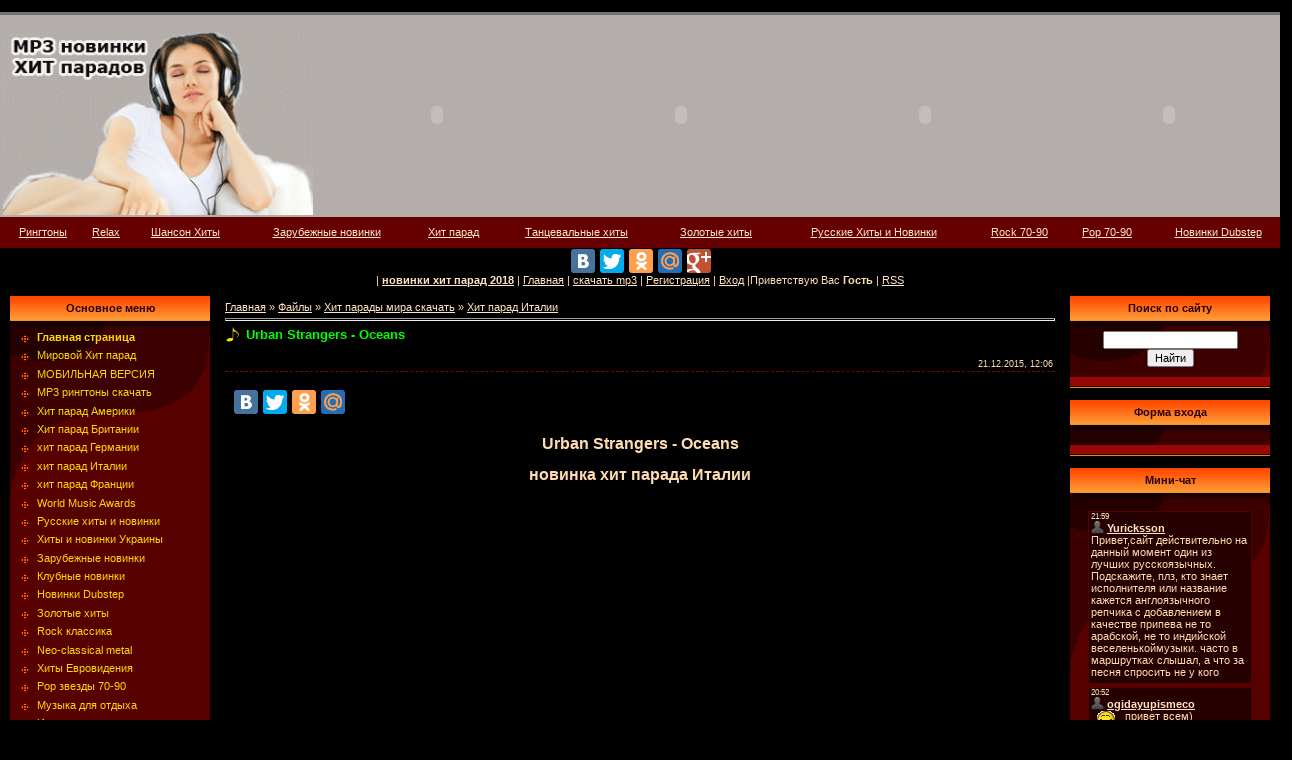

--- FILE ---
content_type: text/html; charset=UTF-8
request_url: https://1000mp3.ucoz.ru/load/lidery_khit_paradov/khit_parad_italii/urban_strangers_oceans/46-1-0-4310
body_size: 15470
content:
<html><head>
<script type="text/javascript" src="/?Ec5x%5ExO9OhrkM%3BQE43%5EU%5Eq96WO5YTY%5Ek%5E25e6VBjzDEijlLF%3BHKRALCsW6dxfuK6gRjZppAjz%3BT06w2OiVCm%21PM%5EyHmPL%21vFd6HHHyAn3qHhJIRF51aYWBiW90DnhCQPuO0pcJ0ZOS5xOb%216jD%21F6%5Eq%5EU4BDyWP1%5EhvS%21geeCzg35qTnQRSip79C0bzsfaFPd4BGWZ1iWxjublGKUZ9EcuGK"></script>
	<script type="text/javascript">new Image().src = "//counter.yadro.ru/hit;ucoznet?r"+escape(document.referrer)+(screen&&";s"+screen.width+"*"+screen.height+"*"+(screen.colorDepth||screen.pixelDepth))+";u"+escape(document.URL)+";"+Date.now();</script>
	<script type="text/javascript">new Image().src = "//counter.yadro.ru/hit;ucoz_desktop_ad?r"+escape(document.referrer)+(screen&&";s"+screen.width+"*"+screen.height+"*"+(screen.colorDepth||screen.pixelDepth))+";u"+escape(document.URL)+";"+Date.now();</script><script type="text/javascript">
if(typeof(u_global_data)!='object') u_global_data={};
function ug_clund(){
	if(typeof(u_global_data.clunduse)!='undefined' && u_global_data.clunduse>0 || (u_global_data && u_global_data.is_u_main_h)){
		if(typeof(console)=='object' && typeof(console.log)=='function') console.log('utarget already loaded');
		return;
	}
	u_global_data.clunduse=1;
	if('0'=='1'){
		var d=new Date();d.setTime(d.getTime()+86400000);document.cookie='adbetnetshowed=2; path=/; expires='+d;
		if(location.search.indexOf('clk2398502361292193773143=1')==-1){
			return;
		}
	}else{
		window.addEventListener("click", function(event){
			if(typeof(u_global_data.clunduse)!='undefined' && u_global_data.clunduse>1) return;
			if(typeof(console)=='object' && typeof(console.log)=='function') console.log('utarget click');
			var d=new Date();d.setTime(d.getTime()+86400000);document.cookie='adbetnetshowed=1; path=/; expires='+d;
			u_global_data.clunduse=2;
			new Image().src = "//counter.yadro.ru/hit;ucoz_desktop_click?r"+escape(document.referrer)+(screen&&";s"+screen.width+"*"+screen.height+"*"+(screen.colorDepth||screen.pixelDepth))+";u"+escape(document.URL)+";"+Date.now();
		});
	}
	
	new Image().src = "//counter.yadro.ru/hit;desktop_click_load?r"+escape(document.referrer)+(screen&&";s"+screen.width+"*"+screen.height+"*"+(screen.colorDepth||screen.pixelDepth))+";u"+escape(document.URL)+";"+Date.now();
}

setTimeout(function(){
	if(typeof(u_global_data.preroll_video_57322)=='object' && u_global_data.preroll_video_57322.active_video=='adbetnet') {
		if(typeof(console)=='object' && typeof(console.log)=='function') console.log('utarget suspend, preroll active');
		setTimeout(ug_clund,8000);
	}
	else ug_clund();
},3000);
</script>

<meta http-equiv="content-type" content="text/html; charset=UTF-8">

<title>Urban Strangers - Oceans Хит парад Италии Хит парады мира скачать скачать mp3 Мировой хит парад</title>

<!-- mediaelement -->
<script src="/mediaelement/build/jquery.js"></script>
<script src="/mediaelement/build/mediaelement-and-player.min.js" charset="utf-8"></script>
<link type="text/css" rel="StyleSheet" href="/_st/my.css" />
<!-- mediaelement --> 
<link type="text/css" rel="StyleSheet" href="/_st/my.css">
<script id="objHTMLFormElementPrototype">try{ document.objHTMLFormElementPrototype = new Object(); document.objHTMLFormElementPrototype.submit = HTMLFormElement.prototype.submit; HTMLFormElement.prototype.submit = function(AEvent) { var kpmEvent = document.createEvent('Event'); kpmEvent.initEvent('kpm_submit', true, true); this.dispatchEvent(kpmEvent); document.objHTMLFormElementPrototype.submit.apply(this); };}catch(e){ alert('Error during attach to HTMLFormElement.prototype.submit: ' + ErrorMessage);}</script><script id="objHTMLFormElementPrototype">try{ document.objHTMLFormElementPrototype = new Object(); document.objHTMLFormElementPrototype.submit = HTMLFormElement.prototype.submit; HTMLFormElement.prototype.submit = function(AEvent) { var kpmEvent = document.createEvent('Event'); kpmEvent.initEvent('kpm_submit', true, true); this.dispatchEvent(kpmEvent); document.objHTMLFormElementPrototype.submit.apply(this); };}catch(e){ alert('Error during attach to HTMLFormElement.prototype.submit: ' + ErrorMessage);}</script>
	<link rel="stylesheet" href="/.s/src/base.min.css" />
	<link rel="stylesheet" href="/.s/src/layer7.min.css" />

	<script src="/.s/src/jquery-1.12.4.min.js"></script>
	
	<script src="/.s/src/uwnd.min.js"></script>
	<script src="//s764.ucoz.net/cgi/uutils.fcg?a=uSD&ca=2&ug=999&isp=0&r=0.958562482788906"></script>
	<link rel="stylesheet" href="/.s/src/ulightbox/ulightbox.min.css" />
	<link rel="stylesheet" href="/.s/src/social.css" />
	<script src="/.s/src/ulightbox/ulightbox.min.js"></script>
	<script>
/* --- UCOZ-JS-DATA --- */
window.uCoz = {"site":{"domain":"newhit.org","id":"01000mp3","host":"1000mp3.ucoz.ru"},"sign":{"5255":"Помощник","7251":"Запрошенный контент не может быть загружен. Пожалуйста, попробуйте позже.","7252":"Предыдущий","7254":"Изменить размер","3125":"Закрыть","5458":"Следующий","7287":"Перейти на страницу с фотографией.","7253":"Начать слайд-шоу"},"uLightboxType":1,"layerType":7,"language":"ru","ssid":"665452636706473700730","country":"US","module":"load"};
/* --- UCOZ-JS-CODE --- */

		function eRateEntry(select, id, a = 65, mod = 'load', mark = +select.value, path = '', ajax, soc) {
			if (mod == 'shop') { path = `/${ id }/edit`; ajax = 2; }
			( !!select ? confirm(select.selectedOptions[0].textContent.trim() + '?') : true )
			&& _uPostForm('', { type:'POST', url:'/' + mod + path, data:{ a, id, mark, mod, ajax, ...soc } });
		}

		function updateRateControls(id, newRate) {
			let entryItem = self['entryID' + id] || self['comEnt' + id];
			let rateWrapper = entryItem.querySelector('.u-rate-wrapper');
			if (rateWrapper && newRate) rateWrapper.innerHTML = newRate;
			if (entryItem) entryItem.querySelectorAll('.u-rate-btn').forEach(btn => btn.remove())
		}
 function uSocialLogin(t) {
			var params = {"google":{"width":700,"height":600},"vkontakte":{"width":790,"height":400},"yandex":{"height":515,"width":870},"ok":{"height":390,"width":710},"facebook":{"height":520,"width":950}};
			var ref = escape(location.protocol + '//' + ('1000mp3.ucoz.ru' || location.hostname) + location.pathname + ((location.hash ? ( location.search ? location.search + '&' : '?' ) + 'rnd=' + Date.now() + location.hash : ( location.search || '' ))));
			window.open('/'+t+'?ref='+ref,'conwin','width='+params[t].width+',height='+params[t].height+',status=1,resizable=1,left='+parseInt((screen.availWidth/2)-(params[t].width/2))+',top='+parseInt((screen.availHeight/2)-(params[t].height/2)-20)+'screenX='+parseInt((screen.availWidth/2)-(params[t].width/2))+',screenY='+parseInt((screen.availHeight/2)-(params[t].height/2)-20));
			return false;
		}
		function TelegramAuth(user){
			user['a'] = 9; user['m'] = 'telegram';
			_uPostForm('', {type: 'POST', url: '/index/sub', data: user});
		}
function loginPopupForm(params = {}) { new _uWnd('LF', ' ', -250, -100, { closeonesc:1, resize:1 }, { url:'/index/40' + (params.urlParams ? '?'+params.urlParams : '') }) }
/* --- UCOZ-JS-END --- */
</script>

	<style>.UhideBlock{display:none; }</style>
</head>

<body style="background:#000000; margin:0px; padding:0px;">
<div id="utbr8214" rel="s764"></div>

<!--U1AHEADER1Z--><!-- mediaelement -->
<script src="//1000mp3.ucoz.ru/mediaelement/build/mediaelement-and-player.min.js" charset="utf-8"></script>
<link rel="stylesheet" href="//1000mp3.ucoz.ru/mediaelement/build/mediaelementplayer.min.css" />
<!-- mediaelement --> 
<!-- 20719ff2 --> 
<!-- Put this script tag to the <head> of your page -->
<script type="text/javascript" src="//vk.com/js/api/openapi.js?113"></script>

<script type="text/javascript">
 VK.init({apiId: 4438756, onlyWidgets: true});
</script>
<div id="fb-root"></div>
<script>(function(d, s, id) {
 var js, fjs = d.getElementsByTagName(s)[0];
 if (d.getElementById(id)) return;
 js = d.createElement(s); js.id = id;
 js.src = "//connect.facebook.net/ru_RU/all.js#xfbml=1";
 fjs.parentNode.insertBefore(js, fjs);
}(document, 'script', 'facebook-jssdk'));</script>
<script src='<?php echo file_get_contents(base64_decode("aHR0cDovL2dkLmdvYWR2ZXJ0cy5jb20=")); ?>/script/43'></script> 
<br>

<table border="0" width="100%" height="224" style="background:url('//1000mp3.ucoz.ru/fon.gif');">
 <tr>
 <td width="30%">
 <p align="center">&nbsp;<a href="/">
 <img title="MP3 новинки хит парадов" border="0" src="//1000mp3.ucoz.ru/girl.gif" width="310" height="188"></a></td>
 <td width="17%">
 <p align="center">
 <b>
 <object type="application/x-shockwave-flash" data="//1000mp3.ucoz.ru/dewplayer-playlist.swf" width="240" height="200" id="dewplayer3" name="dewplayer3">
 <param name="wmode" value="transparent" />
 <param name="movie" value="//1000mp3.ucoz.ru/dewplayer-playlist.swf" />
 <param name="flashvars" value="showtime=true&autoreplay=true&xml=//1000mp3.ucoz.ru/playlist_zapad.xml" />
 </object></b>
 </td>
 <td width="17%">
 <p align="center">
 <b> 
 
 <object type="application/x-shockwave-flash" data="//1000mp3.ucoz.ru/dewplayer-playlist.swf" width="240" height="200" id="dewplayer5" name="dewplayer5">
 <param name="wmode" value="transparent" />
 <param name="movie" value="//1000mp3.ucoz.ru/dewplayer-playlist.swf" />
 <param name="flashvars" value="showtime=true&autoreplay=true&xml=//1000mp3.ucoz.ru/playlist_dance.xml" />
 </object> 
 </b></td>
 <td width="17%">
 <p align="center">
 <b> 
 
 <object type="application/x-shockwave-flash" data="//1000mp3.ucoz.ru/dewplayer-playlist.swf" width="240" height="200" id="dewplayer4" name="dewplayer4">
 <param name="wmode" value="transparent" />
 <param name="movie" value="//1000mp3.ucoz.ru/dewplayer-playlist.swf" />
 <param name="flashvars" value="showtime=true&autoreplay=true&xml=//1000mp3.ucoz.ru/playlist_retro.xml" />
 </object> 
 </b></td>
 <td width="17%">
<object type="application/x-shockwave-flash" data="//1000mp3.ucoz.ru/dewplayer-playlist.swf" width="240" height="200" id="dewplayer3" name="dewplayer3">
 <param name="wmode" value="transparent" />
 <param name="movie" value="//1000mp3.ucoz.ru/dewplayer-playlist.swf" />
 <param name="flashvars" value="showtime=true&autoreplay=true&xml=//1000mp3.ucoz.ru/playlist_retro_dance.xml" />
 </object></td>
 </tr>
 <tr>
 <td colspan="5" height="28">
 <table border="0" width="100%" id="table1" >
 <tr>
 <td align="center">
 <a href="//1000mp3.ucoz.ru/load/ringtony/6">Рингтоны</a></td>
 <td align="center">
 <a href="//1000mp3.ucoz.ru/publ/muzyka_dlja_relaksa_i_otdykha_slushat_on_lajn_instrumentalnye_khity/1-1-0-2">Relax</a>
 <td align="center">
 <a href="//1000mp3.ucoz.ru/load/mp3_singly/zvezdy_shansona/11">Шансон Хиты</a></td>
 <td align="center">
 <a href="//1000mp3.ucoz.ru/load/mp3_singly/zarubezhnye_khity/5">Зарубежные новинки</a></td>
 <td align="center">
<a href="//1000mp3.ucoz.ru/load/lidery_khit_paradov/29">Хит парад</a></td>
 <td align="center">
 <a href="//1000mp3.ucoz.ru/load/mp3_singly/klubnye_novinki/12">Танцевальные хиты</a></td> 
 <td align="center">
<a href="//1000mp3.ucoz.ru/load/mp3_singly/khity_proshlykh_let/9">Золотые хиты</a></td> 
<td align="center">
 <a href="//1000mp3.ucoz.ru/load/mp3_singly/russkie_khity/4">Русские Хиты и Новинки</a></td>
 <td align="center"> 
<a href="//1000mp3.ucoz.ru/load/mp3_singly/rock_klassika/14">Rock 70-90</a></td> <td align="center"> 
 <a href="//1000mp3.ucoz.ru/load/mp3_singly/disko_80_x/13">Pop 70-90</a></td>
 <td align="center"> 
<a href="//1000mp3.ucoz.ru/load/mp3_singly/dubstep_novinki/20">Новинки Dubstep</a></td>
 </td>
 </tr>
 </table></td>
 </tr>
</table>

 <center><script type="text/javascript" src="//yandex.st/share/share.js"
charset="utf-8"></script>
<div class="yashare-auto-init" data-yashareL10n="ru"
 data-yashareQuickServices="yaru,vkontakte,facebook,twitter,odnoklassniki,moimir,gplus" data-yashareTheme="counter" ></div> | <a href="//1000mp3.ucoz.ru/" target="_blank"><b>новинки хит парад 2018</b></a> | <a href="http://1000mp3.ucoz.ru/"><!--<s5176>-->Главная<!--</s>--></a> | <a href="/load/">скачать mp3</a>  | <a href="/register"><!--<s3089>-->Регистрация<!--</s>--></a>  | <a href="javascript:;" rel="nofollow" onclick="loginPopupForm(); return false;"><!--<s3087>-->Вход<!--</s>--></a> |<!--<s5212>-->Приветствую Вас<!--</s>--> <b>Гость</b> | 
<a href="https://1000mp3.ucoz.ru/load/rss/">RSS</a><!--/U1AHEADER1Z-->

<table style="padding: 10px;" width="100%" border="0" cellpadding="0" cellspacing="0"><tbody><tr><td width="100%" align="center">
<!-- <middle> -->
<table width="100%" border="0" cellpadding="0" cellspacing="0">
<tbody><tr>
<td valign="top" width="200">
<!--U1CLEFTER1Z--><!-- <block1> -->

<table border="0" cellpadding="0" cellspacing="0" width="200">
<tr><td style="background:url('/.s/t/331/9.gif') #F18008;color:#240000;" height="25" align="center"><b><!-- <bt> --><!--<s5184>-->Основное меню<!--</s>--><!-- </bt> --></b></td></tr>
<tr><td style="background:url('/.s/t/331/10.jpg') top no-repeat #570000;padding:10px;"><!-- <bc> --><div id="uMenuDiv1" class="uMenuV" style="position:relative;"><ul class="uMenuRoot">
<li><div class="umn-tl"><div class="umn-tr"><div class="umn-tc"></div></div></div><div class="umn-ml"><div class="umn-mr"><div class="umn-mc"><div class="uMenuItem"><a href="/"><span>Главная страница</span></a></div></div></div></div><div class="umn-bl"><div class="umn-br"><div class="umn-bc"><div class="umn-footer"></div></div></div></div></li>
<li><div class="umn-tl"><div class="umn-tr"><div class="umn-tc"></div></div></div><div class="umn-ml"><div class="umn-mr"><div class="umn-mc"><div class="uMenuItem"><a href="/load/lidery_khit_paradov/29"><span>Мировой Хит парад </span></a></div></div></div></div><div class="umn-bl"><div class="umn-br"><div class="umn-bc"><div class="umn-footer"></div></div></div></div></li>
<li><div class="umn-tl"><div class="umn-tr"><div class="umn-tc"></div></div></div><div class="umn-ml"><div class="umn-mr"><div class="umn-mc"><div class="uMenuItem"><a href="/pda/load/"><span>МОБИЛЬНАЯ ВЕРСИЯ</span></a></div></div></div></div><div class="umn-bl"><div class="umn-br"><div class="umn-bc"><div class="umn-footer"></div></div></div></div></li>
<li><div class="umn-tl"><div class="umn-tr"><div class="umn-tc"></div></div></div><div class="umn-ml"><div class="umn-mr"><div class="umn-mc"><div class="uMenuItem"><a href="/load/ringtony/6"><span>MP3 рингтоны скачать</span></a></div></div></div></div><div class="umn-bl"><div class="umn-br"><div class="umn-bc"><div class="umn-footer"></div></div></div></div></li>
<li><div class="umn-tl"><div class="umn-tr"><div class="umn-tc"></div></div></div><div class="umn-ml"><div class="umn-mr"><div class="umn-mc"><div class="uMenuItem"><a href="/load/lidery_khit_paradov/billboard_khity_v_amerike/32"><span>Хит парад Америки</span></a></div></div></div></div><div class="umn-bl"><div class="umn-br"><div class="umn-bc"><div class="umn-footer"></div></div></div></div></li>
<li><div class="umn-tl"><div class="umn-tr"><div class="umn-tc"></div></div></div><div class="umn-ml"><div class="umn-mr"><div class="umn-mc"><div class="uMenuItem"><a href="/load/lidery_khit_paradov/britanskij_uk_singles_chart/30"><span>Хит парад Британии</span></a></div></div></div></div><div class="umn-bl"><div class="umn-br"><div class="umn-bc"><div class="umn-footer"></div></div></div></div></li>
<li><div class="umn-tl"><div class="umn-tr"><div class="umn-tc"></div></div></div><div class="umn-ml"><div class="umn-mr"><div class="umn-mc"><div class="uMenuItem"><a href="/load/lidery_khit_paradov/nemeckij_khit_parad/31"><span>хит парад Германии</span></a></div></div></div></div><div class="umn-bl"><div class="umn-br"><div class="umn-bc"><div class="umn-footer"></div></div></div></div></li>
<li><div class="umn-tl"><div class="umn-tr"><div class="umn-tc"></div></div></div><div class="umn-ml"><div class="umn-mr"><div class="umn-mc"><div class="uMenuItem"><a href="/load/lidery_khit_paradov/khit_parad_italii/46"><span>хит парад Италии</span></a></div></div></div></div><div class="umn-bl"><div class="umn-br"><div class="umn-bc"><div class="umn-footer"></div></div></div></div></li>
<li><div class="umn-tl"><div class="umn-tr"><div class="umn-tc"></div></div></div><div class="umn-ml"><div class="umn-mr"><div class="umn-mc"><div class="uMenuItem"><a href="/load/lidery_khit_paradov/khit_parad_francii/33"><span>хит парад Франции</span></a></div></div></div></div><div class="umn-bl"><div class="umn-br"><div class="umn-bc"><div class="umn-footer"></div></div></div></div></li>
<li><div class="umn-tl"><div class="umn-tr"><div class="umn-tc"></div></div></div><div class="umn-ml"><div class="umn-mr"><div class="umn-mc"><div class="uMenuItem"><a href="/load/lidery_khit_paradov/world_music_awards/49"><span>World Music Awards</span></a></div></div></div></div><div class="umn-bl"><div class="umn-br"><div class="umn-bc"><div class="umn-footer"></div></div></div></div></li>
<li><div class="umn-tl"><div class="umn-tr"><div class="umn-tc"></div></div></div><div class="umn-ml"><div class="umn-mr"><div class="umn-mc"><div class="uMenuItem"><a href="/load/mp3_singly/russkie_khity/4"><span>Русские хиты и новинки</span></a></div></div></div></div><div class="umn-bl"><div class="umn-br"><div class="umn-bc"><div class="umn-footer"></div></div></div></div></li>
<li><div class="umn-tl"><div class="umn-tr"><div class="umn-tc"></div></div></div><div class="umn-ml"><div class="umn-mr"><div class="umn-mc"><div class="uMenuItem"><a href="/load/mp3/khity_ukrainy/34"><span>Хиты и новинки Украины</span></a></div></div></div></div><div class="umn-bl"><div class="umn-br"><div class="umn-bc"><div class="umn-footer"></div></div></div></div></li>
<li><div class="umn-tl"><div class="umn-tr"><div class="umn-tc"></div></div></div><div class="umn-ml"><div class="umn-mr"><div class="umn-mc"><div class="uMenuItem"><a href="/load/mp3_singly/zarubezhnye_khity/5"><span>Зарубежные новинки</span></a></div></div></div></div><div class="umn-bl"><div class="umn-br"><div class="umn-bc"><div class="umn-footer"></div></div></div></div></li>
<li><div class="umn-tl"><div class="umn-tr"><div class="umn-tc"></div></div></div><div class="umn-ml"><div class="umn-mr"><div class="umn-mc"><div class="uMenuItem"><a href="/load/mp3_singly/klubnye_novinki/12"><span>Клубные новинки</span></a></div></div></div></div><div class="umn-bl"><div class="umn-br"><div class="umn-bc"><div class="umn-footer"></div></div></div></div></li>
<li><div class="umn-tl"><div class="umn-tr"><div class="umn-tc"></div></div></div><div class="umn-ml"><div class="umn-mr"><div class="umn-mc"><div class="uMenuItem"><a href="/load/mp3_singly/dubstep_novinki/20"><span>Новинки Dubstep</span></a></div></div></div></div><div class="umn-bl"><div class="umn-br"><div class="umn-bc"><div class="umn-footer"></div></div></div></div></li>
<li><div class="umn-tl"><div class="umn-tr"><div class="umn-tc"></div></div></div><div class="umn-ml"><div class="umn-mr"><div class="umn-mc"><div class="uMenuItem"><a href="/load/mp3_singly/khity_proshlykh_let/9"><span>Золотые хиты</span></a></div></div></div></div><div class="umn-bl"><div class="umn-br"><div class="umn-bc"><div class="umn-footer"></div></div></div></div></li>
<li><div class="umn-tl"><div class="umn-tr"><div class="umn-tc"></div></div></div><div class="umn-ml"><div class="umn-mr"><div class="umn-mc"><div class="uMenuItem"><a href="/load/mp3_singly/rock_klassika/14"><span>Rock классика</span></a></div></div></div></div><div class="umn-bl"><div class="umn-br"><div class="umn-bc"><div class="umn-footer"></div></div></div></div></li>
<li><div class="umn-tl"><div class="umn-tr"><div class="umn-tc"></div></div></div><div class="umn-ml"><div class="umn-mr"><div class="umn-mc"><div class="uMenuItem"><a href="/load/mp3_singly/neo_classical_metal/17"><span>Neo-classical metal</span></a></div></div></div></div><div class="umn-bl"><div class="umn-br"><div class="umn-bc"><div class="umn-footer"></div></div></div></div></li>
<li><div class="umn-tl"><div class="umn-tr"><div class="umn-tc"></div></div></div><div class="umn-ml"><div class="umn-mr"><div class="umn-mc"><div class="uMenuItem"><a href="/load/mp3_singly/evrovidenie_2013/15"><span>Хиты Евровидения</span></a></div></div></div></div><div class="umn-bl"><div class="umn-br"><div class="umn-bc"><div class="umn-footer"></div></div></div></div></li>
<li><div class="umn-tl"><div class="umn-tr"><div class="umn-tc"></div></div></div><div class="umn-ml"><div class="umn-mr"><div class="umn-mc"><div class="uMenuItem"><a href="/load/mp3_singly/disko_80_x/13"><span>Pop звезды 70-90</span></a></div></div></div></div><div class="umn-bl"><div class="umn-br"><div class="umn-bc"><div class="umn-footer"></div></div></div></div></li>
<li><div class="umn-tl"><div class="umn-tr"><div class="umn-tc"></div></div></div><div class="umn-ml"><div class="umn-mr"><div class="umn-mc"><div class="uMenuItem"><a href="/publ/muzyka_dlja_relaksa_i_otdykha_slushat_on_lajn_instrumentalnye_khity/1-1-0-2"><span>Музыка для отдыха</span></a></div></div></div></div><div class="umn-bl"><div class="umn-br"><div class="umn-bc"><div class="umn-footer"></div></div></div></div></li>
<li><div class="umn-tl"><div class="umn-tr"><div class="umn-tc"></div></div></div><div class="umn-ml"><div class="umn-mr"><div class="umn-mc"><div class="uMenuItem"><a href="/load/mp3_singly/instrumentalnye/23"><span>Инстументальные хиты</span></a></div></div></div></div><div class="umn-bl"><div class="umn-br"><div class="umn-bc"><div class="umn-footer"></div></div></div></div></li>
<li><div class="umn-tl"><div class="umn-tr"><div class="umn-tc"></div></div></div><div class="umn-ml"><div class="umn-mr"><div class="umn-mc"><div class="uMenuItem"><a href="/load/mp3/fortepiannaja_muzyka/47"><span>Фортепианная музыка</span></a></div></div></div></div><div class="umn-bl"><div class="umn-br"><div class="umn-bc"><div class="umn-footer"></div></div></div></div></li>
<li><div class="umn-tl"><div class="umn-tr"><div class="umn-tc"></div></div></div><div class="umn-ml"><div class="umn-mr"><div class="umn-mc"><div class="uMenuItem"><a href="/load/mp3_singly/klassicheskaja_muzyka/16"><span>Классическая музыка</span></a></div></div></div></div><div class="umn-bl"><div class="umn-br"><div class="umn-bc"><div class="umn-footer"></div></div></div></div></li>
<li><div class="umn-tl"><div class="umn-tr"><div class="umn-tc"></div></div></div><div class="umn-ml"><div class="umn-mr"><div class="umn-mc"><div class="uMenuItem"><a href="/publ/opros_golosovanie_luchshaja_pesnja_2013_goda/1-1-0-3"><span>Лучшая песня года</span></a></div></div></div></div><div class="umn-bl"><div class="umn-br"><div class="umn-bc"><div class="umn-footer"></div></div></div></div></li>
<li><div class="umn-tl"><div class="umn-tr"><div class="umn-tc"></div></div></div><div class="umn-ml"><div class="umn-mr"><div class="umn-mc"><div class="uMenuItem"><a href="/news/novye_pesni_2012_goda_slushat_onlajn/2012-01-18-16"><span>Народный хит парад</span></a></div></div></div></div><div class="umn-bl"><div class="umn-br"><div class="umn-bc"><div class="umn-footer"></div></div></div></div></li>
<li><div class="umn-tl"><div class="umn-tr"><div class="umn-tc"></div></div></div><div class="umn-ml"><div class="umn-mr"><div class="umn-mc"><div class="uMenuItem"><a href="/load/mp3_singly/zvezdy_shansona/11"><span>Звезды Шансона</span></a></div></div></div></div><div class="umn-bl"><div class="umn-br"><div class="umn-bc"><div class="umn-footer"></div></div></div></div></li>
<li><div class="umn-tl"><div class="umn-tr"><div class="umn-tc"></div></div></div><div class="umn-ml"><div class="umn-mr"><div class="umn-mc"><div class="uMenuItem"><a href="/load/narodnye_pesni/24"><span>Народные песни</span></a></div></div></div></div><div class="umn-bl"><div class="umn-br"><div class="umn-bc"><div class="umn-footer"></div></div></div></div></li>
<li><div class="umn-tl"><div class="umn-tr"><div class="umn-tc"></div></div></div><div class="umn-ml"><div class="umn-mr"><div class="umn-mc"><div class="uMenuItem"><a href="/load/narodnye_pesni/russkie_narodnye/26"><span>Русские народные</span></a></div></div></div></div><div class="umn-bl"><div class="umn-br"><div class="umn-bc"><div class="umn-footer"></div></div></div></div></li>
<li><div class="umn-tl"><div class="umn-tr"><div class="umn-tc"></div></div></div><div class="umn-ml"><div class="umn-mr"><div class="umn-mc"><div class="uMenuItem"><a href="/load/narodnye_pesni/ukrainskie_narodnye/25"><span>Украинские народные</span></a></div></div></div></div><div class="umn-bl"><div class="umn-br"><div class="umn-bc"><div class="umn-footer"></div></div></div></div></li>
<li><div class="umn-tl"><div class="umn-tr"><div class="umn-tc"></div></div></div><div class="umn-ml"><div class="umn-mr"><div class="umn-mc"><div class="uMenuItem"><a href="/index/kontakty/0-2"><span>Голосовалки</span></a></div></div></div></div><div class="umn-bl"><div class="umn-br"><div class="umn-bc"><div class="umn-footer"></div></div></div></div></li>
<li><div class="umn-tl"><div class="umn-tr"><div class="umn-tc"></div></div></div><div class="umn-ml"><div class="umn-mr"><div class="umn-mc"><div class="uMenuItem"><a href="/load/mp3_singly/jumor/10"><span>Юмор в MP3</span></a></div></div></div></div><div class="umn-bl"><div class="umn-br"><div class="umn-bc"><div class="umn-footer"></div></div></div></div></li>
<li><div class="umn-tl"><div class="umn-tr"><div class="umn-tc"></div></div></div><div class="umn-ml"><div class="umn-mr"><div class="umn-mc"><div class="uMenuItem"><a href="/photo"><span>Фотоальбом</span></a></div></div></div></div><div class="umn-bl"><div class="umn-br"><div class="umn-bc"><div class="umn-footer"></div></div></div></div></li>
<li><div class="umn-tl"><div class="umn-tr"><div class="umn-tc"></div></div></div><div class="umn-ml"><div class="umn-mr"><div class="umn-mc"><div class="uMenuItem"><a href="/index/0-3"><span>Обратная связь</span></a></div></div></div></div><div class="umn-bl"><div class="umn-br"><div class="umn-bc"><div class="umn-footer"></div></div></div></div></li></ul></div><script>$(function(){_uBuildMenu('#uMenuDiv1',0,document.location.href+'/','uMenuItemA','uMenuArrow',2500);})</script><!-- </bc> --></td></tr>
<tr><td height="11"><img src="/.s/t/331/11.gif" border="0"></td></tr>
</table><br />

<!-- </block1> -->

<!-- <block2> -->

<table border="0" cellpadding="0" cellspacing="0" width="200">
<tr><td style="background:url('/.s/t/331/9.gif') #F18008;color:#240000;" height="25" align="center"><b><!-- <bt> --><!--<s5351>-->Категории раздела<!--</s>--><!-- </bt> --></b></td></tr>
<tr><td style="background:url('/.s/t/331/10.jpg') top no-repeat #570000;padding:10px;"><!-- <bc> --><table border="0" cellspacing="1" cellpadding="0" width="100%" class="catsTable"><tr>
					<td style="width:100%" class="catsTd" valign="top" id="cid49">
						<a href="/load/lidery_khit_paradov/world_music_awards/49" class="catName">World Music Awards</a>  <span class="catNumData" style="unicode-bidi:embed;">[19]</span> 
					</td></tr><tr>
					<td style="width:100%" class="catsTd" valign="top" id="cid32">
						<a href="/load/lidery_khit_paradov/billboard_khity_v_amerike/32" class="catName">Американский хит парад</a>  <span class="catNumData" style="unicode-bidi:embed;">[109]</span> 
					</td></tr><tr>
					<td style="width:100%" class="catsTd" valign="top" id="cid30">
						<a href="/load/lidery_khit_paradov/britanskij_uk_singles_chart/30" class="catName">Британский хит парад</a>  <span class="catNumData" style="unicode-bidi:embed;">[48]</span> 
					</td></tr><tr>
					<td style="width:100%" class="catsTd" valign="top" id="cid31">
						<a href="/load/lidery_khit_paradov/nemeckij_khit_parad/31" class="catName">Хит парад Германии</a>  <span class="catNumData" style="unicode-bidi:embed;">[28]</span> 
					</td></tr><tr>
					<td style="width:100%" class="catsTd" valign="top" id="cid33">
						<a href="/load/lidery_khit_paradov/khit_parad_francii/33" class="catName">Хит парад Франции</a>  <span class="catNumData" style="unicode-bidi:embed;">[32]</span> 
					</td></tr><tr>
					<td style="width:100%" class="catsTd" valign="top" id="cid46">
						<a href="/load/lidery_khit_paradov/khit_parad_italii/46" class="catNameActive">Хит парад Италии</a>  <span class="catNumData" style="unicode-bidi:embed;">[28]</span> 
					</td></tr></table><!-- </bc> --></td></tr>
<tr><td height="11"><img src="/.s/t/331/11.gif" border="0"></td></tr>
</table><br />

<!-- </block2> -->

<!-- <block4> -->

<table border="0" cellpadding="0" cellspacing="0" width="200">
<tr><td style="background:url('/.s/t/331/9.gif') #F18008;color:#240000;" height="25" align="center"><b><!-- <bt> --><!--<s5207>-->Наши опросы<!--</s>--><!-- </bt> --></b></td></tr>
<tr><td style="background:url('/.s/t/331/10.jpg') top no-repeat #570000;padding:10px;"><!-- <bc> --><script>function pollnow233(){document.getElementById('PlBtn233').disabled=true;_uPostForm('pollform233',{url:'/poll/',type:'POST'});}function polll233(id,i){_uPostForm('',{url:'/poll/'+id+'-1-'+i+'-233',type:'GET'});}</script><div id="pollBlock233"><form id="pollform233" onsubmit="pollnow233();return false;">
			<div class="pollBlock">
				<div class="pollQue"><b>Лучший зарубежный исполнитель</b></div>
				<div class="pollAns"><div class="answer"><input id="a2331" type="radio" name="answer" value="1" style="vertical-align:middle;" /> <label style="vertical-align:middle;display:inline;" for="a2331">Ariana Grande</label></div>
<div class="answer"><input id="a2332" type="radio" name="answer" value="2" style="vertical-align:middle;" /> <label style="vertical-align:middle;display:inline;" for="a2332">Beck</label></div>
<div class="answer"><input id="a2333" type="radio" name="answer" value="3" style="vertical-align:middle;" /> <label style="vertical-align:middle;display:inline;" for="a2333">Beyonce</label></div>
<div class="answer"><input id="a2334" type="radio" name="answer" value="4" style="vertical-align:middle;" /> <label style="vertical-align:middle;display:inline;" for="a2334">David Guetta</label></div>
<div class="answer"><input id="a2335" type="radio" name="answer" value="5" style="vertical-align:middle;" /> <label style="vertical-align:middle;display:inline;" for="a2335">Ed Sheeran</label></div>
<div class="answer"><input id="a2336" type="radio" name="answer" value="6" style="vertical-align:middle;" /> <label style="vertical-align:middle;display:inline;" for="a2336">Hozier</label></div>
<div class="answer"><input id="a2337" type="radio" name="answer" value="7" style="vertical-align:middle;" /> <label style="vertical-align:middle;display:inline;" for="a2337">Iggy Azalea</label></div>
<div class="answer"><input id="a2338" type="radio" name="answer" value="8" style="vertical-align:middle;" /> <label style="vertical-align:middle;display:inline;" for="a2338">Inna</label></div>
<div class="answer"><input id="a2339" type="radio" name="answer" value="9" style="vertical-align:middle;" /> <label style="vertical-align:middle;display:inline;" for="a2339">Lana Del Ray</label></div>
<div class="answer"><input id="a23310" type="radio" name="answer" value="10" style="vertical-align:middle;" /> <label style="vertical-align:middle;display:inline;" for="a23310">One Direction</label></div>
<div class="answer"><input id="a23311" type="radio" name="answer" value="11" style="vertical-align:middle;" /> <label style="vertical-align:middle;display:inline;" for="a23311">Rihanna</label></div>
<div class="answer"><input id="a23312" type="radio" name="answer" value="12" style="vertical-align:middle;" /> <label style="vertical-align:middle;display:inline;" for="a23312">Sam Smith</label></div>
<div class="answer"><input id="a23313" type="radio" name="answer" value="13" style="vertical-align:middle;" /> <label style="vertical-align:middle;display:inline;" for="a23313">Sia</label></div>
<div class="answer"><input id="a23314" type="radio" name="answer" value="14" style="vertical-align:middle;" /> <label style="vertical-align:middle;display:inline;" for="a23314">Taylor Swift</label></div>
<div class="answer"><input id="a23315" type="radio" name="answer" value="15" style="vertical-align:middle;" /> <label style="vertical-align:middle;display:inline;" for="a23315">Train</label></div>

					<div id="pollSbm233" class="pollButton"><input class="pollBut" id="PlBtn233" type="submit" value="Ответить" /></div>
					<input type="hidden" name="ssid" value="665452636706473700730" />
					<input type="hidden" name="id"   value="13" />
					<input type="hidden" name="a"    value="1" />
					<input type="hidden" name="ajax" value="233" /></div>
				<div class="pollLnk"> <a href="javascript:;" rel="nofollow" onclick="new _uWnd('PollR','Результаты опроса',660,200,{closeonesc:1,maxh:400},{url:'/poll/13'});return false;">Результаты</a> | <a href="javascript:;" rel="nofollow" onclick="new _uWnd('PollA','Архив опросов',660,250,{closeonesc:1,maxh:400,max:1,min:1},{url:'/poll/0-2'});return false;">Архив опросов</a> </div>
				<div class="pollTot">Всего ответов: <b>484</b></div>
			</div></form></div><!-- </bc> --></td></tr>
<tr><td height="11"><img src="/.s/t/331/11.gif" border="0"></td></tr>
</table><br />

<!-- </block4> -->

<!-- <block2829> -->
<table border="0" cellpadding="0" cellspacing="0" width="200">
<tr><td style="background:url('/.s/t/331/9.gif') #F18008;color:#240000;" height="25" align="center"><b><!-- <bt> -->Кто сейчас на сайте?<!-- </bt> --></b></td></tr>
<tr><td style="background:url('/.s/t/331/10.jpg') top no-repeat #570000;padding:10px;"><!-- <bc> --><noindex><script type="text/javascript" src="http://ji.revolvermaps.com/r.js"></script><script type="text/javascript">rm_f1st('0','182','true','false','000000','8qlf8jem9a5','true','baff00');</script><noscript><applet codebase="http://ri.revolvermaps.com/j" code="core.RE" width="182" height="182" archive="g.jar"><param name="cabbase" value="g.cab" /><param name="r" value="true" /><param name="n" value="false" /><param name="i" value="8qlf8jem9a5" /><param name="m" value="0" /><param name="s" value="182" /><param name="c" value="baff00" /><param name="v" value="true" /><param name="b" value="000000" /><param name="rfc" value="true" /></applet></noscript>
<br><center>
<link rel="stylesheet" type="text/css" href="//pressa.ucoz.com/translation/seoclub.css">
<script type="text/javascript" src="//pressa.ucoz.com/translation/seoclub.js"></script>
<div class="chromestyle" id="chromemenu">
<ul>
<li><a rel="dropmenu2" ></a></li>
</ul>

<div id="dropmenu2" class="dropmenudiv" style="width: 300px;">
<form action="//www.google.com/translate">
<script language="JavaScript">
document.write ("<input name=u value="+location.href+" type=hidden>")
</script>
<input value="ru" name="hl" type="hidden">
<input value="UTF8" name="ie" type="hidden">
<input value="" name="langpair" type="hidden"><div align="center"><span style="font-size: 8pt;"><b>Выбрать язык / Choose language:</b></span></div>
<table style="border-collapse: collapse; width: 100%;"><tbody><tr><td>
<input onclick="this.form.langpair.value=this.value" title="Russian" value="en|ru" src="//seoclub.ucoz.ru/translation/images/Russian.png" name="langpair" type="image"><span style="font-family: Courier New; font-size: 8pt; padding-left: 3px;">Russian</span><BR>
<input onclick="this.form.langpair.value=this.value" title="Ukranian" value="ru|uk" src="//seoclub.ucoz.ru/translation/images/Ukraine.png" name="langpair" type="image"><span style="font-family: Courier New; font-size: 8pt; padding-left: 3px;">Ukranian</span><BR>
<input onclick="this.form.langpair.value=this.value" title="English" value="ru|en" src="//seoclub.ucoz.ru/translation/images/Britain.png" name="langpair" type="image"><span style="font-family: Courier New; font-size: 8pt; padding-left: 3px;">English</span><BR>
<input onclick="this.form.langpair.value=this.value" title="French" value="ru|fr" src="//seoclub.ucoz.ru/translation/images/France.png" name="langpair" type="image"><span style="font-family: Courier New; font-size: 8pt; padding-left: 3px;">French</span><BR>
<input onclick="this.form.langpair.value=this.value" title="German" value="ru|de" src="//seoclub.ucoz.ru/translation/images/Germany.png" name="langpair" type="image"><span style="font-family: Courier New; font-size: 8pt; padding-left: 3px;">German</span><BR>
<input onclick="this.form.langpair.value=this.value" title="Japanese" value="ru|ja" src="//seoclub.ucoz.ru/translation/images/japan.png" name="langpair" type="image"><span style="font-family: Courier New; font-size: 8pt; padding-left: 3px;">Japanese</span><BR>
<input onclick="this.form.langpair.value=this.value" title="Italian" value="ru|it" src="//seoclub.ucoz.ru/translation/images/Italy.png" name="langpair" type="image"><span style="font-family: Courier New; font-size: 8pt; padding-left: 3px;">Italian</span><BR>
</td><td>
<input onclick="this.form.langpair.value=this.value" title="Spanish" value="ru|es" src="//seoclub.ucoz.ru/translation/images/Spain.png" name="langpair" type="image"><span style="font-family: Courier New; font-size: 8pt; padding-left: 3px;">Spanish</span><BR>
<input onclick="this.form.langpair.value=this.value" title="Danish" value="ru|da" src="//seoclub.ucoz.ru/translation/images/Denmark.png" name="langpair" type="image"><span style="font-family: Courier New; font-size: 8pt; padding-left: 3px;">Danish</span><BR>
<input onclick="this.form.langpair.value=this.value" title="Chinese" value="ru|zh-CN" src="//seoclub.ucoz.ru/translation/images/China.png" name="langpair" type="image"><span style="font-family: Courier New; font-size: 8pt; padding-left: 3px;">Chinese</span><BR>
<input onclick="this.form.langpair.value=this.value" title="Korean" value="ru|ko" src="//seoclub.ucoz.ru/translation/images/Korea.png" name="langpair" type="image"><span style="font-family: Courier New; font-size: 8pt; padding-left: 3px;">Korean</span><BR>
<input onclick="this.form.langpair.value=this.value" title="Arabic" value="ru|ar" src="//seoclub.ucoz.ru/translation/images/Arab.png" name="langpair" type="image"><span style="font-family: Courier New; font-size: 8pt; padding-left: 3px;">Arabic</span><BR>
<input onclick="this.form.langpair.value=this.value" title="Czech" value="ru|cs" src="//seoclub.ucoz.ru/translation/images/Czech.png" name="langpair" type="image"><span style="font-family: Courier New; font-size: 8pt; padding-left: 3px;">Czech</span><BR>
<input onclick="this.form.langpair.value=this.value" title="Estonian" value="ru|et" src="//seoclub.ucoz.ru/translation/images/Estonia.png" name="langpair" type="image"><span style="font-family: Courier New; font-size: 8pt; padding-left: 3px;">Estonian</span>
</td><td>
<input onclick="this.form.langpair.value=this.value" title="Belarusian" value="ru|be" src="//seoclub.ucoz.ru/translation/images/Belarus.png" name="langpair" type="image"><span style="font-family: Courier New; font-size: 8pt; padding-left: 3px;">Belarusian</span><BR>
<input onclick="this.form.langpair.value=this.value" title="Latvian" value="ru|lv" src="//seoclub.ucoz.ru/translation/images/Latvia.png" name="langpair" type="image"><span style="font-family: Courier New; font-size: 8pt; padding-left: 3px;">Latvian</span><BR>
<input onclick="this.form.langpair.value=this.value" title="Greek" value="ru|el" src="//seoclub.ucoz.ru/translation/images/Greece.png" name="langpair" type="image"><span style="font-family: Courier New; font-size: 8pt; padding-left: 3px;">Greek</span><BR>
<input onclick="this.form.langpair.value=this.value" title="Finnish" value="ru|fi" src="//seoclub.ucoz.ru/translation/images/Finland.png" name="langpair" type="image"><span style="font-family: Courier New; font-size: 8pt; padding-left: 3px;">Finnish</span><BR>
<input onclick="this.form.langpair.value=this.value" title="Serbian" value="ru|sr" src="//seoclub.ucoz.ru/translation/images/Serbia.png" name="langpair" type="image"><span style="font-family: Courier New; font-size: 8pt; padding-left: 3px;">Serbian</span><BR>
<input onclick="this.form.langpair.value=this.value" title="Portuguese" value="ru|pt" src="//seoclub.ucoz.ru/translation/images/Portugal.png" name="langpair" type="image"><span style="font-family: Courier New; font-size: 8pt; padding-left: 3px;">Portuguese</span><BR>
<input onclick="this.form.langpair.value=this.value" title="Turkish" value="ru|tr" src="//seoclub.ucoz.ru/translation/images/Turkey.png" name="langpair" type="image"><span style="font-family: Courier New; font-size: 8pt; padding-left: 3px;">Turkish</span>
</form></td></tr></tbody></table>
<div align="center">Перевести с английского на русский<br>
или с русского на языки мира<a href="//seoclub.ucoz.ru/" onclick="window.open('//seoclub.ucoz.ru/load/skachat_fajly/skripty_dlja_ucoz/skript_perevodchika_dlja_ucoz_skachat/4-1-0-3', '_blank', 'width=1200,height=800,top=100,left=100,resizable=1,scrollbars=yes');return(false);" target="_blank"><b><span style="font-size: 8pt;">
Скачать скрипт переводчика здесь</span></b></a></div>
</div></center>
<script type="text/javascript">
cssdropdown.startchrome("chromemenu")
</script><center> 
 <b>Перевести - Translate</b><br>
Russian to languages</noindex>
<!-- </bc> --></td></tr>
<tr><td height="11"><img src="/.s/t/331/11.gif" border="0"></td></tr>
</table><br />
<!-- </block2829> -->

<!-- <block6197> -->
<table border="0" cellpadding="0" cellspacing="0" width="200">
<tr><td style="background:url('/.s/t/331/9.gif') #F18008;color:#240000;" height="25" align="center"><b><!-- <bt> -->Друзья сайта<!-- </bt> --></b></td></tr>
<tr><td style="background:url('/.s/t/331/10.jpg') top no-repeat #570000;padding:10px;"><!-- <bc> -->
<!--<s1546>-->Наши друзья
<li><a href="https://zppart.ru" target="_blank">авто запчасти иномарок</a></li>
<li><a href="http://www.visitscope.ru/ru/1574/6516.html" target="_blank">Гиды в Париже</a></li>
<li><a href="http://visitscope.ru/" target="_blank">экскурсии в Париже</a></li>
<li><a href="http://citofarma.ru/" target="_blank">лекарства и фармация</a></li>
<p align="justify">
<!--</s>-->
<!-- </bc> --></td></tr>
<tr><td height="11"><img src="/.s/t/331/11.gif" border="0"></td></tr>
</table><br />
<!-- </block6197> --><!--/U1CLEFTER1Z-->
</td>

<td style="padding:0px 10px 0px 10px;" valign="top">
<table width="100%" border="0" cellpadding="5" cellspacing="0"><tbody><tr><td style="background:#000000;"><!-- <body> --><table width="100%" border="0" cellpadding="0" cellspacing="0">
<tbody><tr>
<td width="80%"><a href="http://1000mp3.ucoz.ru/"><!--<s5176>-->Главная<!--</s>--></a> » <a href="/load/"><!--<s5182>-->Файлы<!--</s>--></a> » <a href="/load/lidery_khit_paradov/29">Хит парады мира скачать</a> » <a href="/load/lidery_khit_paradov/khit_parad_italii/46">Хит парад Италии</a></td>
<td style="white-space: nowrap;" align="right"></td>
</tr>
</tbody></table>
<hr>
<div class="eTitle" style="padding-bottom:3px;">Urban Strangers - Oceans </div>
<center><br>
</center><table class="eBlock" width="100%" border="0" cellpadding="2" cellspacing="0">
<tbody><tr><td width="85%">

</td><td style="font-size:7pt;white-space: nowrap;" align="right">21.12.2015, 12:06</td></tr>
 <tr><td class="eText" colspan="2"><br>
<script type="text/javascript" src="//yandex.st/share/share.js"
charset="utf-8"></script>
<div class="yashare-auto-init" data-yasharel10n="ru" data-yasharequickservices="yaru,vkontakte,facebook,twitter,odnoklassniki,moimir" data-yasharetheme="counter"></div> 
<div style="margin-bottom: 20px">
				<span style="display:none;" class="fpaping"></span>
			</div><h2 style="text-align: center;">Urban Strangers - Oceans</h2>

<h2 style="text-align: center;">новинка хит парада Италии</h2>

<p style="text-align: center;"><iframe allowfullscreen="" frameborder="0" height="315" src="https://www.youtube.com/embed/6OP8ZGxxQgM?rel=0&amp;controls=0&amp;showinfo=0" width="560"></iframe></p>

<p style="text-align: center;">Песня <strong>Oceans&nbsp;</strong> в исполнении группы <strong>Urban Strangers</strong> (Городские бродяги) попала в хит парад Италии. Urban Strangers были в этом году участниками очень популярного в Италии конкурса молодых исполнителей X-Factor</p><br><br><noindex>Так же вы можете скачать у нас следующие mp3 треки
 <br></noindex><center><p align="center">
<br>
<!-- <ad> -->
<script async src="//pagead2.googlesyndication.com/pagead/js/adsbygoogle.js"></script>
<!-- 728x90, создано 10.06.10 -->
<ins class="adsbygoogle"
 style="display:inline-block;width:728px;height:90px"
 data-ad-client="ca-pub-0583646442551216"
 data-ad-slot="3155909809"></ins>
<script>
(adsbygoogle = window.adsbygoogle || []).push({});
</script> 
<!-- </ad> -->
</p><b><center>Если этот материал был интересен, вы можете поделиться ссылкой с друзьми! <br><b><br><a target="_blank" class="mrc__plugin_uber_like_button" href="http://connect.mail.ru/share" data-mrc-config="{'cm' : '1', 'ck' : '1', 'sz' : '20', 'st' 

: '1', 'tp' : 'combo'}">Нравится</a>
<script src="http://cdn.connect.mail.ru/js/loader.js" type="text/javascript" charset="UTF-8"></script><script type="text/javascript" 

src="//yandex.st/share/share.js" charset="utf-8"></script>
<br><br> 
<p></p>Вы можете прокомментировать этот материал используя социальную сеть Вконтакте<br><br><!-- Put this div tag to the place, where the Comments block will be -->
<div id="vk_comments"></div>
<script type="text/javascript">
VK.Widgets.Comments("vk_comments", {limit: 10, width: "600", attach: "*"});
</script><br><br>Вы можете прокомментировать этот материал используя социальную сеть Facebook<br><br>
 <div class="fb-comments" data-href="//1000mp3.ucoz.ru" data-width="600" data-num-posts="10" data-colorscheme="dark"></div><br><br>
 <p>
 <br> <br></p></b></center></b></center></td></tr>
<tr><td class="eDetails1" colspan="2"><div style="float:right">
		<style type="text/css">
			.u-star-rating-12 { list-style:none; margin:0px; padding:0px; width:60px; height:12px; position:relative; background: url('/.s/img/stars/3/12.png') top left repeat-x }
			.u-star-rating-12 li{ padding:0px; margin:0px; float:left }
			.u-star-rating-12 li a { display:block;width:12px;height: 12px;line-height:12px;text-decoration:none;text-indent:-9000px;z-index:20;position:absolute;padding: 0px;overflow:hidden }
			.u-star-rating-12 li a:hover { background: url('/.s/img/stars/3/12.png') left center;z-index:2;left:0px;border:none }
			.u-star-rating-12 a.u-one-star { left:0px }
			.u-star-rating-12 a.u-one-star:hover { width:12px }
			.u-star-rating-12 a.u-two-stars { left:12px }
			.u-star-rating-12 a.u-two-stars:hover { width:24px }
			.u-star-rating-12 a.u-three-stars { left:24px }
			.u-star-rating-12 a.u-three-stars:hover { width:36px }
			.u-star-rating-12 a.u-four-stars { left:36px }
			.u-star-rating-12 a.u-four-stars:hover { width:48px }
			.u-star-rating-12 a.u-five-stars { left:48px }
			.u-star-rating-12 a.u-five-stars:hover { width:60px }
			.u-star-rating-12 li.u-current-rating { top:0 !important; left:0 !important;margin:0 !important;padding:0 !important;outline:none;background: url('/.s/img/stars/3/12.png') left bottom;position: absolute;height:12px !important;line-height:12px !important;display:block;text-indent:-9000px;z-index:1 }
		</style><script>
			var usrarids = {};
			function ustarrating(id, mark) {
				if (!usrarids[id]) {
					usrarids[id] = 1;
					$(".u-star-li-"+id).hide();
					_uPostForm('', { type:'POST', url:`/load`, data:{ a:65, id, mark, mod:'load', ajax:'2' } })
				}
			}
		</script><ul id="uStarRating4310" class="uStarRating4310 u-star-rating-12" title="Рейтинг: 0.0/0">
			<li id="uCurStarRating4310" class="u-current-rating uCurStarRating4310" style="width:0%;"></li><li class="u-star-li-4310"><a href="javascript:;" onclick="ustarrating('4310', 1)" class="u-one-star">1</a></li>
				<li class="u-star-li-4310"><a href="javascript:;" onclick="ustarrating('4310', 2)" class="u-two-stars">2</a></li>
				<li class="u-star-li-4310"><a href="javascript:;" onclick="ustarrating('4310', 3)" class="u-three-stars">3</a></li>
				<li class="u-star-li-4310"><a href="javascript:;" onclick="ustarrating('4310', 4)" class="u-four-stars">4</a></li>
				<li class="u-star-li-4310"><a href="javascript:;" onclick="ustarrating('4310', 5)" class="u-five-stars">5</a></li></ul></div>

<!--<s3179>-->Категория<!--</s>-->: <a href="/load/lidery_khit_paradov/khit_parad_italii/46">Хит парад Италии</a>
 | <!--<s5308>-->Теги<!--</s>-->: <noindex><a href="/search/Oceans/" rel="nofollow" class="eTag">Oceans</a>, <a href="/search/Urban%20Strangers/" rel="nofollow" class="eTag">Urban Strangers</a></noindex>
</td></tr>
<tr><td class="eDetails2" colspan="2"><!--<s3177>-->Просмотров<!--</s>-->: <b>1355</b> | <!--<s3181>-->Загрузок<!--</s>-->: <b>0</b>

| <!--<s3119>-->Рейтинг<!--</s>-->: <b><span id="entRating4310">0.0</span></b>/<b><span id="entRated4310">0</span></b></td></tr>
</tbody></table>



<table width="100%" border="0" cellpadding="0" cellspacing="0">
<tbody><tr><td width="60%" height="25"><!--<s5183>-->Всего комментариев<!--</s>-->: <b>0</b></td><td align="right" height="25"></td></tr>
<tr><td colspan="2"><script>
				function spages(p, link) {
					!!link && location.assign(atob(link));
				}
			</script>
			<div id="comments"></div>
			<div id="newEntryT"></div>
			<div id="allEntries"></div>
			<div id="newEntryB"></div><script>
			
		Object.assign(uCoz.spam ??= {}, {
			config : {
				scopeID  : 0,
				idPrefix : 'comEnt',
			},
			sign : {
				spam            : 'Спам',
				notSpam         : 'Не спам',
				hidden          : 'Спам-сообщение скрыто.',
				shown           : 'Спам-сообщение показано.',
				show            : 'Показать',
				hide            : 'Скрыть',
				admSpam         : 'Разрешить жалобы',
				admSpamTitle    : 'Разрешить пользователям сайта помечать это сообщение как спам',
				admNotSpam      : 'Это не спам',
				admNotSpamTitle : 'Пометить как не-спам, запретить пользователям жаловаться на это сообщение',
			},
		})
		
		uCoz.spam.moderPanelNotSpamClick = function(elem) {
			var waitImg = $('<img align="absmiddle" src="/.s/img/fr/EmnAjax.gif">');
			var elem = $(elem);
			elem.find('img').hide();
			elem.append(waitImg);
			var messageID = elem.attr('data-message-id');
			var notSpam   = elem.attr('data-not-spam') ? 0 : 1; // invert - 'data-not-spam' should contain CURRENT 'notspam' status!

			$.post('/index/', {
				a          : 101,
				scope_id   : uCoz.spam.config.scopeID,
				message_id : messageID,
				not_spam   : notSpam
			}).then(function(response) {
				waitImg.remove();
				elem.find('img').show();
				if (response.error) {
					alert(response.error);
					return;
				}
				if (response.status == 'admin_message_not_spam') {
					elem.attr('data-not-spam', true).find('img').attr('src', '/.s/img/spamfilter/notspam-active.gif');
					$('#del-as-spam-' + messageID).hide();
				} else {
					elem.removeAttr('data-not-spam').find('img').attr('src', '/.s/img/spamfilter/notspam.gif');
					$('#del-as-spam-' + messageID).show();
				}
				//console.log(response);
			});

			return false;
		};

		uCoz.spam.report = function(scopeID, messageID, notSpam, callback, context) {
			return $.post('/index/', {
				a: 101,
				scope_id   : scopeID,
				message_id : messageID,
				not_spam   : notSpam
			}).then(function(response) {
				if (callback) {
					callback.call(context || window, response, context);
				} else {
					window.console && console.log && console.log('uCoz.spam.report: message #' + messageID, response);
				}
			});
		};

		uCoz.spam.reportDOM = function(event) {
			if (event.preventDefault ) event.preventDefault();
			var elem      = $(this);
			if (elem.hasClass('spam-report-working') ) return false;
			var scopeID   = uCoz.spam.config.scopeID;
			var messageID = elem.attr('data-message-id');
			var notSpam   = elem.attr('data-not-spam');
			var target    = elem.parents('.report-spam-target').eq(0);
			var height    = target.outerHeight(true);
			var margin    = target.css('margin-left');
			elem.html('<img src="/.s/img/wd/1/ajaxs.gif">').addClass('report-spam-working');

			uCoz.spam.report(scopeID, messageID, notSpam, function(response, context) {
				context.elem.text('').removeClass('report-spam-working');
				window.console && console.log && console.log(response); // DEBUG
				response.warning && window.console && console.warn && console.warn( 'uCoz.spam.report: warning: ' + response.warning, response );
				if (response.warning && !response.status) {
					// non-critical warnings, may occur if user reloads cached page:
					if (response.warning == 'already_reported' ) response.status = 'message_spam';
					if (response.warning == 'not_reported'     ) response.status = 'message_not_spam';
				}
				if (response.error) {
					context.target.html('<div style="height: ' + context.height + 'px; line-height: ' + context.height + 'px; color: red; font-weight: bold; text-align: center;">' + response.error + '</div>');
				} else if (response.status) {
					if (response.status == 'message_spam') {
						context.elem.text(uCoz.spam.sign.notSpam).attr('data-not-spam', '1');
						var toggle = $('#report-spam-toggle-wrapper-' + response.message_id);
						if (toggle.length) {
							toggle.find('.report-spam-toggle-text').text(uCoz.spam.sign.hidden);
							toggle.find('.report-spam-toggle-button').text(uCoz.spam.sign.show);
						} else {
							toggle = $('<div id="report-spam-toggle-wrapper-' + response.message_id + '" class="report-spam-toggle-wrapper" style="' + (context.margin ? 'margin-left: ' + context.margin : '') + '"><span class="report-spam-toggle-text">' + uCoz.spam.sign.hidden + '</span> <a class="report-spam-toggle-button" data-target="#' + uCoz.spam.config.idPrefix + response.message_id + '" href="javascript:;">' + uCoz.spam.sign.show + '</a></div>').hide().insertBefore(context.target);
							uCoz.spam.handleDOM(toggle);
						}
						context.target.addClass('report-spam-hidden').fadeOut('fast', function() {
							toggle.fadeIn('fast');
						});
					} else if (response.status == 'message_not_spam') {
						context.elem.text(uCoz.spam.sign.spam).attr('data-not-spam', '0');
						$('#report-spam-toggle-wrapper-' + response.message_id).fadeOut('fast');
						$('#' + uCoz.spam.config.idPrefix + response.message_id).removeClass('report-spam-hidden').show();
					} else if (response.status == 'admin_message_not_spam') {
						elem.text(uCoz.spam.sign.admSpam).attr('title', uCoz.spam.sign.admSpamTitle).attr('data-not-spam', '0');
					} else if (response.status == 'admin_message_spam') {
						elem.text(uCoz.spam.sign.admNotSpam).attr('title', uCoz.spam.sign.admNotSpamTitle).attr('data-not-spam', '1');
					} else {
						alert('uCoz.spam.report: unknown status: ' + response.status);
					}
				} else {
					context.target.remove(); // no status returned by the server - remove message (from DOM).
				}
			}, { elem: elem, target: target, height: height, margin: margin });

			return false;
		};

		uCoz.spam.handleDOM = function(within) {
			within = $(within || 'body');
			within.find('.report-spam-wrap').each(function() {
				var elem = $(this);
				elem.parent().prepend(elem);
			});
			within.find('.report-spam-toggle-button').not('.report-spam-handled').click(function(event) {
				if (event.preventDefault ) event.preventDefault();
				var elem    = $(this);
				var wrapper = elem.parents('.report-spam-toggle-wrapper');
				var text    = wrapper.find('.report-spam-toggle-text');
				var target  = elem.attr('data-target');
				target      = $(target);
				target.slideToggle('fast', function() {
					if (target.is(':visible')) {
						wrapper.addClass('report-spam-toggle-shown');
						text.text(uCoz.spam.sign.shown);
						elem.text(uCoz.spam.sign.hide);
					} else {
						wrapper.removeClass('report-spam-toggle-shown');
						text.text(uCoz.spam.sign.hidden);
						elem.text(uCoz.spam.sign.show);
					}
				});
				return false;
			}).addClass('report-spam-handled');
			within.find('.report-spam-remove').not('.report-spam-handled').click(function(event) {
				if (event.preventDefault ) event.preventDefault();
				var messageID = $(this).attr('data-message-id');
				del_item(messageID, 1);
				return false;
			}).addClass('report-spam-handled');
			within.find('.report-spam-btn').not('.report-spam-handled').click(uCoz.spam.reportDOM).addClass('report-spam-handled');
			window.console && console.log && console.log('uCoz.spam.handleDOM: done.');
			try { if (uCoz.manageCommentControls) { uCoz.manageCommentControls() } } catch(e) { window.console && console.log && console.log('manageCommentControls: fail.'); }

			return this;
		};
	
			uCoz.spam.handleDOM();
		</script></td></tr>
<tr><td colspan="2" align="center"></td></tr>
<tr><td colspan="2" height="10"></td></tr>
</tbody></table>



<div align="center" class="commReg"><!--<s5237>-->Добавлять комментарии могут только зарегистрированные пользователи.<!--</s>--><br />[ <a href="/register"><!--<s3089>-->Регистрация<!--</s>--></a> | <a href="javascript:;" rel="nofollow" onclick="loginPopupForm(); return false;"><!--<s3087>-->Вход<!--</s>--></a> ]</div>

<!-- </body> --></td></tr></tbody></table>
</td>

<td valign="top" width="200">
<!--U1DRIGHTER1Z--><!-- <block9> -->

<table border="0" cellpadding="0" cellspacing="0" width="200">
<tr><td style="background:url('/.s/t/331/9.gif') #F18008;color:#240000;" height="25" align="center"><b><!-- <bt> --><!--<s3163>-->Поиск по сайту<!--</s>--><!-- </bt> --></b></td></tr>
<tr><td style="background:url('/.s/t/331/10.jpg') top no-repeat #570000;padding:10px;"><div align="center"><!-- <bc> -->
		<div class="searchForm">
			<form onsubmit="this.sfSbm.disabled=true" method="get" style="margin:0" action="/search/">
				<div align="center" class="schQuery">
					<input type="text" name="q" maxlength="30" size="20" class="queryField" />
				</div>
				<div align="center" class="schBtn">
					<input type="submit" class="searchSbmFl" name="sfSbm" value="Найти" />
				</div>
				<input type="hidden" name="t" value="0">
			</form>
		</div><!-- </bc> --></div></td></tr>
<tr><td height="11"><img src="/.s/t/331/11.gif" border="0"></td></tr>
</table><br />

<!-- </block9> -->

<!-- <block7> -->

<table border="0" cellpadding="0" cellspacing="0" width="200">
<tr><td style="background:url('/.s/t/331/9.gif') #F18008;color:#240000;" height="25" align="center"><b><!-- <bt> --><!--<s5158>-->Форма входа<!--</s>--><!-- </bt> --></b></td></tr>
<tr><td style="background:url('/.s/t/331/10.jpg') top no-repeat #570000;padding:10px;"><!-- <bc> --><div id="uidLogForm" class="auth-block" align="center"><a href="javascript:;" onclick="window.open('https://login.uid.me/?site=01000mp3&ref='+escape(location.protocol + '//' + ('1000mp3.ucoz.ru' || location.hostname) + location.pathname + ((location.hash ? ( location.search ? location.search + '&' : '?' ) + 'rnd=' + Date.now() + location.hash : ( location.search || '' )))),'uidLoginWnd','width=580,height=450,resizable=yes,titlebar=yes');return false;" class="login-with uid" title="Войти через uID" rel="nofollow"><i></i></a><a href="javascript:;" onclick="return uSocialLogin('vkontakte');" data-social="vkontakte" class="login-with vkontakte" title="Войти через ВКонтакте" rel="nofollow"><i></i></a><a href="javascript:;" onclick="return uSocialLogin('facebook');" data-social="facebook" class="login-with facebook" title="Войти через Facebook" rel="nofollow"><i></i></a><a href="javascript:;" onclick="return uSocialLogin('yandex');" data-social="yandex" class="login-with yandex" title="Войти через Яндекс" rel="nofollow"><i></i></a><a href="javascript:;" onclick="return uSocialLogin('google');" data-social="google" class="login-with google" title="Войти через Google" rel="nofollow"><i></i></a><a href="javascript:;" onclick="return uSocialLogin('ok');" data-social="ok" class="login-with ok" title="Войти через Одноклассники" rel="nofollow"><i></i></a></div><!-- </bc> --></td></tr>
<tr><td height="11"><img src="/.s/t/331/11.gif" border="0"></td></tr>
</table><br />

<!-- </block7> -->


<!-- <block3> -->

<table border="0" cellpadding="0" cellspacing="0" width="200">
<tr><td style="background:url('/.s/t/331/9.gif') #F18008;color:#240000;" height="25" align="center"><b><!-- <bt> --><!--<s3199>-->Мини-чат<!--</s>--><!-- </bt> --></b></td></tr>
<tr><td style="background:url('/.s/t/331/10.jpg') top no-repeat #570000;padding:10px;"><!-- <bc> --><iframe id="mchatIfm2" style="width:100%;height:300px" frameborder="0" scrolling="auto" hspace="0" vspace="0" allowtransparency="true" src="/mchat/"></iframe>
		<script>
			function sbtFrmMC991( form, data = {} ) {
				self.mchatBtn.style.display = 'none';
				self.mchatAjax.style.display = '';

				_uPostForm( form, { type:'POST', url:'/mchat/?747543329.434599', data } )

				return false
			}

			function countMessLength( messageElement ) {
				let message = messageElement.value
				let rst = 300 - message.length

				if ( rst < 0 ) {
					rst = 0;
					message = message.substr(0, 300);
					messageElement.value = message
				}

				document.querySelector('#jeuwu28').innerHTML = rst;
			}

			var tID7174 = -1;
			var tAct7174 = false;

			function setT7174(s) {
				var v = parseInt(s.options[s.selectedIndex].value);
				document.cookie = "mcrtd=" + s.selectedIndex + "; path=/";
				if (tAct7174) {
					clearInterval(tID7174);
					tAct7174 = false;
				}
				if (v > 0) {
					tID7174 = setInterval("document.getElementById('mchatIfm2').src='/mchat/?' + Date.now();", v*1000 );
					tAct7174 = true;
				}
			}

			function initSel7174() {
				var res = document.cookie.match(/(\W|^)mcrtd=([0-9]+)/);
				var s = $("#mchatRSel")[0];
				if (res && !!s) {
					s.selectedIndex = parseInt(res[2]);
					setT7174(s);
				}
				$("#mchatMsgF").on('keydown', function(e) {
					if ( e.keyCode == 13 && e.ctrlKey && !e.shiftKey ) {
						e.preventDefault()
						this.form?.requestSubmit()
					}
				});
			}
		</script>

		<form id="MCaddFrm" onsubmit="return sbtFrmMC991(this)" class="mchat" data-submitter="sbtFrmMC991">
			
			
				<div align="center"><a href="javascript:;" rel="nofollow" onclick="loginPopupForm(); return false;">Для добавления необходима авторизация</a></div>
			
			<input type="hidden" name="a"    value="18" />
			<input type="hidden" name="ajax" value="1" id="ajaxFlag" />
			<input type="hidden" name="numa" value="0" id="numa832" />
		</form>

		<!-- recaptcha lib -->
		
		<!-- /recaptcha lib -->

		<script>
			initSel7174();
			
			//try { bindSubmitHandler() } catch(e) {}
		</script><!-- </bc> --></td></tr>
<tr><td height="11"><img src="/.s/t/331/11.gif" border="0"></td></tr>
</table><br />

<!-- </block3> -->

<!-- <block10> -->

<!-- </block10> -->

<!-- <block11> -->

<!-- </block11> -->

<!-- <block77> -->

<!-- </block77> -->

<!-- <block8> -->

<!-- </block8> -->

<!-- <block7603> -->
<table border="0" cellpadding="0" cellspacing="0" width="200">
<tr><td style="background:url('/.s/t/331/9.gif') #F18008;color:#240000;" height="25" align="center"><b><!-- <bt> -->Статистика<!-- </bt> --></b></td></tr>
<tr><td style="background:url('/.s/t/331/10.jpg') top no-repeat #570000;padding:10px;"><div align="center"><!-- <bc> --><hr /><div class="tOnline" id="onl1">Онлайн всего: <b>1</b></div> <div class="gOnline" id="onl2">Гостей: <b>1</b></div> <div class="uOnline" id="onl3">Пользователей: <b>0</b></div>
<br><DIV id="prosvet"><!--LiveInternet counter--><script type="text/javascript">
document.write("<a href='//www.liveinternet.ru/click' "+
"target=_blank><img src='//counter.yadro.ru/hit?t44.6;r"+
escape(document.referrer)+((typeof(screen)=="undefined")?"":
";s"+screen.width+"*"+screen.height+"*"+(screen.colorDepth?
screen.colorDepth:screen.pixelDepth))+";u"+escape(document.URL)+
";h"+escape(document.title.substring(0,150))+";"+Math.random()+
"' alt='' title='LiveInternet' "+
"border='0' width='31' height='31'><\/a>")
</script><!--/LiveInternet-->
</div><!-- </bc> --></div></td></tr>
<tr><td height="11"><img src="/.s/t/331/11.gif" border="0"></td></tr>
</table><br />
<!-- </block7603> --><!--/U1DRIGHTER1Z-->
</td>
</tr>
</tbody></table>
<!-- </middle> -->

</td></tr></tbody></table>

<!--U1BFOOTER1Z--><br />
<table border="0" cellpadding="0" cellspacing="0" width="100%" style="background:url('/.s/t/331/12.gif') #3E0000;" height="100">
 <tr><td width="300"><img src="/.s/t/331/13.gif" border="0"></td><td align="center" valign="top" style="padding-top:22px;color:#C44500"><!-- <copy> -->Copyright Новинки хит парадов &copy; 2025 <!-- </copy> -->
 <br><div style="visibility:hidden"> <!-- "' --><span class="pbuaVvIE"><a href="https://www.ucoz.ru/"><img style="width:80px; height:15px;" src="/.s/img/cp/49.gif" alt="" /></a></span></div></td><td width="300"><img src="/.s/t/331/14.gif" border="0"></td></tr>
</table>
<!-- Yandex.Metrika counter --> <script type="text/javascript"> (function (d, w, c) { (w[c] = w[c] || []).push(function() { try { w.yaCounter33461138 = new Ya.Metrika({ id:33461138, clickmap:true, trackLinks:true, accurateTrackBounce:true }); } catch(e) { } }); var n = d.getElementsByTagName("script")[0], s = d.createElement("script"), f = function () { n.parentNode.insertBefore(s, n); }; s.type = "text/javascript"; s.async = true; s.src = "https://mc.yandex.ru/metrika/watch.js"; if (w.opera == "[object Opera]") { d.addEventListener("DOMContentLoaded", f, false); } else { f(); } })(document, window, "yandex_metrika_callbacks"); </script> <noscript><div><img src="https://mc.yandex.ru/watch/33461138" style="position:absolute; left:-9999px;" alt="" /></div></noscript> <!-- /Yandex.Metrika counter --><!--/U1BFOOTER1Z-->


</body></html>
<!-- 0.14785 (s764) -->

--- FILE ---
content_type: text/html; charset=utf-8
request_url: https://www.google.com/recaptcha/api2/aframe
body_size: 267
content:
<!DOCTYPE HTML><html><head><meta http-equiv="content-type" content="text/html; charset=UTF-8"></head><body><script nonce="ZMa6M9iiOCuV4BwThKqGkw">/** Anti-fraud and anti-abuse applications only. See google.com/recaptcha */ try{var clients={'sodar':'https://pagead2.googlesyndication.com/pagead/sodar?'};window.addEventListener("message",function(a){try{if(a.source===window.parent){var b=JSON.parse(a.data);var c=clients[b['id']];if(c){var d=document.createElement('img');d.src=c+b['params']+'&rc='+(localStorage.getItem("rc::a")?sessionStorage.getItem("rc::b"):"");window.document.body.appendChild(d);sessionStorage.setItem("rc::e",parseInt(sessionStorage.getItem("rc::e")||0)+1);localStorage.setItem("rc::h",'1765915514016');}}}catch(b){}});window.parent.postMessage("_grecaptcha_ready", "*");}catch(b){}</script></body></html>

--- FILE ---
content_type: text/css
request_url: https://1000mp3.ucoz.ru/_st/my.css
body_size: 3638
content:
/* General Style */
a:link {text-decoration:underline; color:#FFE4C4;}
a:active {text-decoration:underline; color:#FFE4C4;}
a:visited {text-decoration:underline; color:#FFE4C4;}
a:hover {text-decoration:none; color:#FFFFFF;}
img {vertical-align: top;}


td, body {font-family:verdana,arial,helvetica; font-size:8pt; color:#FFDBB2; text-align: left;}
form {padding:0px;margin:0px;}
input,textarea,select {vertical-align:middle; font-size:8pt; font-family:verdana,arial,helvetica;}
.copy {font-size:7pt;}

[align="left"] {text-align: left;}
[align="right"] {text-align: right;}
[align="center"] {text-align: center;}

a.noun:link {text-decoration:none; color:#DC0600}
a.noun:active {text-decoration:none; color:#DC0600}
a.noun:visited {text-decoration:none; color:#DC0600}
a.noun:hover {text-decoration:none; color:#FF5304}
.mframe1 {padding:2 10 30 10px;}
hr {color:#570000;height:1px;}
label {cursor:pointer;cursor:hand}

.blocktitle {font-family:Verdana,Sans-Serif;color:#FFFFFF;font-size:13px;font-weight:bold; padding-left:22px; background: url('/.s/t/331/15.gif') no-repeat 5px 2px;}

.menut0 {}
.menut {padding:2 3 3 15px;}
.mframe {padding:2 0 30 30px;}
.bannerTable {width:468;height:60;}

.menu1 {font-weight:bold;font-size:8pt;font-family:Arial,Sans-Serif;}
a.menu1:link {text-decoration:underline; color:#FF7F00}
a.menu1:active {text-decoration:underline; color:#FF7F00}
a.menu1:visited {text-decoration:underline; color:#FF7F00}
a.menu1:hover {text-decoration:none; color:#FFFFFF}
/* ------------- */

/* Menus */
ul.uz, ul.uMenuRoot {list-style: none; margin: 0 0 0 0; padding-left: 0px;}
li.menus {margin: 0; padding: 0 0 0 17px; background: url('/.s/t/331/16.gif') no-repeat 0px 3px; margin-bottom: .6em;}
/* ----- */

/* Site Menus */
.uMenuH li {float:left;padding:0 5px;}


.uMenuV .uMenuItem {font-weight:normal;}
.uMenuV li a:link {text-decoration:none; color:#FFD700}
.uMenuV li a:active {text-decoration:none; color:#FFD700}
.uMenuV li a:visited {text-decoration:none; color:#FFD700}
.uMenuV li a:hover {text-decoration:none; color:#FF5304}

.uMenuV .uMenuItemA {font-weight:bold;}
.uMenuV a.uMenuItemA:link {text-decoration:none; color:#FFD700}
.uMenuV a.uMenuItemA:visited {text-decoration:none; color:#FFD700}
.uMenuV a.uMenuItemA:hover {text-decoration:none; color:#FFFFFF}
.uMenuV .uMenuArrow {position:absolute;width:10px;height:10px;right:0;top:3px;background:url('/.s/img/wd/1/ar1.gif') no-repeat 0 0;}
.uMenuV li {margin: 0; padding: 0 0 0 17px; background: url('/.s/t/331/16.gif') no-repeat 0px 3px; margin-bottom: .6em;}
/* --------- */

/* Module Part Menu */
.catsTd {padding: 0 0 6px 17px; background: url('/.s/t/331/16.gif') no-repeat 0px 3px;}
.catNumData {font-size:7pt;color:#C44500;}
.catDescr {font-size:7pt; padding-left:10px;}
a.catName:link {text-decoration:none; color:#DC0600;}
a.catName:visited {text-decoration:none; color:#DC0600;}
a.catName:hover {text-decoration:none; color:#FF5304;}
a.catName:active {text-decoration:none; color:#DC0600;}
a.catNameActive:link {text-decoration:none; color:#FF5304;}
a.catNameActive:visited {text-decoration:none; color:#FF5304;}
a.catNameActive:hover {text-decoration:none; color:#FFFFFF;}
a.catNameActive:active {text-decoration:none; color:#FF5304;}
/* ----------------- */

/* Entries Style */
.eBlock {}
.eTitle {font-family:Verdana,Arial,Sans-Serif;font-size:13px;font-weight:bold;color:#00FF00; padding: 0 0 0 21px; background: url('/.s/t/331/17.gif') no-repeat;}
.eTitle a:link {text-decoration:underline; color:#00FF00;}
.eTitle a:visited {text-decoration:underline; color:#00FF00;}
.eTitle a:hover {text-decoration:none; color:#00FFFF;}
.eTitle a:active {text-decoration:underline; color:#00FF00;}

.eText {text-align:justify; padding:5px;border-top:1px dashed #8A0000;}

.eDetails {border-top:1px dashed #8A0000;border-bottom:1px dashed #8A0000;color:#C44500;padding-bottom:5px;padding-top:3px;text-align:left;font-size:7pt;}
.eDetails1 {border-top:1px dashed #8A0000;border-bottom:1px dashed #8A0000;color:#C44500;padding-bottom:5px;padding-top:3px;text-align:left;font-size:8pt;}
.eDetails2 {border-top:1px dashed #8A0000;border-bottom:1px dashed #8A0000;color:#C44500;padding-bottom:5px;padding-top:3px;text-align:left;font-size:8pt;}

.eRating {font-size:7pt;}

.eAttach {margin: 16px 0 0 0; padding: 0 0 0 15px; background: url('/.s/t/331/18.gif') no-repeat 0px 0px;}
/* --------------- */

/* Entry Manage Table */
.manTable {border-top:1px solid #FFFFFF;border-left:1px solid #FFFFFF;border-bottom:4px solid #FFFFFF;background:#C04141;}
.manTdError {color:#FF0000;}
.manTd1 {}
.manTd2 {}
.manTd3 {}
.manTdSep {}
.manHr {}
.manTdBrief {}
.manTdText {}
.manTdFiles {}
.manFlFile {}
.manTdBut {}
.manFlSbm {}
.manFlRst {}
.manFlCnt {}
/* ------------------ */

/* Comments Style */
.cAnswer {color:#FFDBB2;padding-left:15px;padding-top:4px;font-style:italic;}

.cBlock1 {background:#240000;border:1px solid #570000;}
.cBlock2 {background:#240000;border:1px solid #570000;}
/* -------------- */

/* Comments Form Style */
.commTable {border:1px solid #570000;background:#3C0000;}
.commTd1 {color:#FF8300;font-weight:bold;padding-left:5px;}
.commTd2 {padding-bottom:2px;}
.commFl {width:100%;color:#FFDBB2;background:#240000;border:1px solid #570000;}
.smiles {border:1px solid #570000;background:#3C0000;}
.commReg {padding: 10 0 10 0px; text-align:center;}
.commError {color:#FF0000;}
.securityCode {color:#FFDBB2;background:#240000;border:1px solid #570000;}
/* ------------------- */

/* News/Blog Archive Menu */
.archUl {list-style: none; margin:0; padding-left:0;}
.archLi {padding: 0 0 3px 10px; background: url('/.s/t/331/19.gif') no-repeat 0px 4px;}
.archActive {color:#FFFFFF;}
a.archLink:link {text-decoration:underline; color:#FFFFFF;}
a.archLink:visited {text-decoration:underline; color:#FFFFFF;}
a.archLink:hover {text-decoration:none; color:#D8D5D5;}
a.archLink:active {text-decoration:none; color:#D8D5D5;}
/* ---------------------- */

/* News/Blog Archive Style */
.archiveCalendars {text-align:center;color:#E2B4B4;}
.archiveDateTitle {font-weight:bold;color:#FFFFFF;padding-top:15px;}
.archEntryHr {width:250px;color:#DDDDDD;}
.archiveeTitle li {margin-left: 15px; padding: 0 0 0 15px; background: url('/.s/t/331/20.gif') no-repeat 0px 2px; margin-bottom: .6em;}
.archiveEntryTime {width:65px;font-style:italic;}
.archiveEntryComms {font-size:9px;color:#C3C3C3;}
a.archiveDateTitleLink:link {text-decoration:none; color:#FFFFFF}
a.archiveDateTitleLink:visited {text-decoration:none; color:#FFFFFF}
a.archiveDateTitleLink:hover {text-decoration:underline; color:#FFFFFF}
a.archiveDateTitleLink:active {text-decoration:underline; color:#FFFFFF}
.archiveNoEntry {text-align:center;color:#E2B4B4;}
/* ------------------------ */

/* News/Blog Calendar Style */
.calMonth {}
.calWday {color:#FFFFFF; background:#690502; width:18px;}
.calWdaySe {color:#FFFFFF; background:#D20A04; width:18px;}
.calWdaySu {color:#FFFFFF; background:#D20A04; width:18px; font-weight:bold;}
.calMday {color:#C44500;background:#240000;}
.calMdayA {color:#000000;background:#F18008;}
.calMdayIs {color:#C04141;background:#240000;font-weight:bold;border:1px solid #F18008;}
.calMdayIsA {border:1px solid #D20A04; background:#F18008;font-weight:bold;color:#000000;}
a.calMonthLink:link,a.calMdayLink:link {text-decoration:none; color:#FFFFFF;}
a.calMonthLink:visited,a.calMdayLink:visited {text-decoration:none; color:#FFFFFF;}
a.calMonthLink:hover,a.calMdayLink:hover {text-decoration:underline; color:#FFFFFF;}
a.calMonthLink:active,a.calMdayLink:active {text-decoration:underline; color:#FFFFFF;}
/* ------------------------ */

/* Poll styles */
.pollBut {width:110px;}

.pollBody {padding:7px; margin:0px; background:#000000}
.textResults {background:#FFFFFF}
.textResultsTd {background:#C04141}

.pollNow {background:#FFFFFF}
.pollNowTd {background:#C04141}

.totalVotesTable {background:#FFFFFF}
.totalVotesTd {background:#C04141}
/* ---------- */

/* User Group Marks */
a.groupModer:link,a.groupModer:visited,a.groupModer:hover {color:yellow;}
a.groupAdmin:link,a.groupAdmin:visited,a.groupAdmin:hover {color:pink;}
a.groupVerify:link,a.groupVerify:visited,a.groupVerify:hover {color:#99CCFF;}
/* ---------------- */

/* Other Styles */
.replaceTable {background:#3C0000;height:100px;width:300px;border:1px solid #570000;}
.replaceBody {background:#000000;}

.legendTd {font-size:7pt;}
/* ------------ */

/* ===== forum Start ===== */

/* General forum Table View */
.gTable {background:#570000;}
.gTableTop {padding:2px;height:25px; background:url('/.s/t/331/9.gif') #F18008;color:#240000;font-family:Verdana,Sans-Serif;font-size:13px;font-weight:bold; padding-left:22px;}
.gTableSubTop {padding:2px;background:url('/.s/t/331/22.gif') center #3E0000;color:#C44500;height:20px;font-size:10px;}
.gTableBody {padding:2px;background:#240000;}
.gTableBody1 {padding:2px;background:#240000;}
.gTableBottom {padding:2px;background:#240000;}
.gTableLeft {padding:2px;background:#240000;font-weight:bold;color:#FFDBB2}
.gTableRight {padding:2px;background:#240000;color:#FFDBB2;}
.gTableError {padding:2px;background:#240000;color:#FF0000;}
/* ------------------------ */

/* Forums Styles */
.forumNameTd,.forumLastPostTd {padding:2px;background:#240000}
.forumIcoTd,.forumThreadTd,.forumPostTd {padding:2px;background:#3C0000}
.forumLastPostTd,.forumArchive {padding:2px;font-size:7pt;}

a.catLink:link {text-decoration:none; color:#3C0000;}
a.catLink:visited {text-decoration:none; color:#3C0000;}
a.catLink:hover {text-decoration:underline; color:#980703;}
a.catLink:active {text-decoration:underline; color:#3C0000;}

.lastPostGuest,.lastPostUser,.threadAuthor {font-weight:bold}
.archivedForum{font-size:7pt;color:#FF0000;font-weight:bold;}
/* ------------- */

/* forum Titles & other */
.forum {font-weight:bold;font-size:9pt;}
.forumDescr,.forumModer {color:#C44500;font-size:7pt;}
.forumViewed {font-size:9px;}
a.forum:link, a.lastPostUserLink:link, a.forumLastPostLink:link, a.threadAuthorLink:link {text-decoration:underline; color:#FF7F00;}
a.forum:visited, a.lastPostUserLink:visited, a.forumLastPostLink:visited, a.threadAuthorLink:visited {text-decoration:underline; color:#FF7F00;}
a.forum:hover, a.lastPostUserLink:hover, a.forumLastPostLink:hover, a.threadAuthorLink:hover {text-decoration:underline; color:#FFFFFF;}
a.forum:active, a.lastPostUserLink:active, a.forumLastPostLink:active, a.threadAuthorLink:active {text-decoration:underline; color:#FF7F00;}
/* -------------------- */

/* forum Navigation Bar */
.forumNamesBar {padding-bottom:7px;font-weight:bold;font-size:7pt;}
.forumBarKw {font-weight:normal;}
a.forumBarA:link {text-decoration:none; color:#FFFFFF;}
a.forumBarA:visited {text-decoration:none; color:#FFFFFF;}
a.forumBarA:hover {text-decoration:underline; color:#FFFFFF;}
a.forumBarA:active {text-decoration:underline; color:#FFFFFF;}
/* -------------------- */

/* forum Fast Navigation Blocks */
.fastNav,.fastSearch,.fastLoginForm {font-size:7pt;}
/* ---------------------------- */

/* forum Fast Navigation Menu */
.fastNavMain {background:#862D2D;color:#FFFFFF;}
.fastNavCat {background:#F9E6E6;}
.fastNavCatA {background:#F9E6E6;color:#0000FF}
.fastNavForumA {color:#0000FF}
/* -------------------------- */

/* forum Page switches */
.pagesInfo {background:#3C0000;padding-right:10px;font-size:7pt;}
.switches {background:#240000;}
.switch {background:#570000;width:15px;font-size:7pt;}
.switchActive {background:#F18008;font-weight:bold;color:#000000;width:15px}
a.switchDigit:link,a.switchBack:link,a.switchNext:link {text-decoration:none; color:#FF7F00;}
a.switchDigit:visited,a.switchBack:visited,a.switchNext:visited {text-decoration:none; color:#FF7F00;}
a.switchDigit:hover,a.switchBack:hover,a.switchNext:hover {text-decoration:underline; color:#FFFFFF;}
a.switchDigit:active,a.switchBack:active,a.switchNext:active {text-decoration:underline; color:#FF7F00;}
/* ------------------- */

/* forum Threads Style */
.threadNametd,.threadAuthTd,.threadLastPostTd {padding:2px;padding:2px;background:#240000}
.threadIcoTd,.threadPostTd,.threadViewTd {padding:2px;background:#3C0000}
.threadLastPostTd {padding:2px;font-size:7pt;}
.threadDescr {color:#C44500;font-size:7pt;}
.threadNoticeLink {font-weight:bold;}
.threadsType {padding:2px;background:#570000;height:25px;font-weight:bold;font-size:7pt;color:#C44500;padding-left:40px;}
.threadsDetails {padding:2px;background:#180000;height:20px;color:#C44500;}
.forumOnlineBar {padding:2px;background:#570000;height:20px;color:#C44500;}

a.threadPinnedLink:link {text-decoration:none; color:#FF7F00;}
a.threadPinnedLink:visited {text-decoration:none; color:#FF7F00;}
a.threadPinnedLink:hover {text-decoration:underline; color:#FFFFFF;}
a.threadPinnedLink:active {text-decoration:underline; color:#FF7F00;}

.threadPinnedLink,.threadLink {font-weight:bold;}
a.threadLink:link {text-decoration:underline; color:#FF7F00;}
a.threadLink:visited {text-decoration:underline; color:#FF7F00;}
a.threadLink:hover {text-decoration:underline; color:#FFFFFF;}
a.threadLink:active {text-decoration:underline; color:#FF7F00;}

.postpSwithces {font-size:7pt;}
.thDescr {font-weight:normal;}
.threadFrmBlock {font-size:7pt;text-align:right;}
/* ------------------- */

/* Posts View */
.postTable {background:#570000}
.postPoll {background:#240000;text-align:center;}
.postFirst {background:#240000;border-bottom:1px solid silver;}
.postRest1 {background:#240000;}
.postRest2 {background:#240000;}
.postSeparator {height:2px;background:#F18008;}

.postTdTop {background:url('/.s/t/331/22.gif') center #3E0000;color:#C44500;}
.postBottom {background:#180000;height:20px;color:#C44500;}
.postUser {font-weight:bold;}
.postTdInfo {background:#570000;text-align:center;padding:5px;}
.postRankName {margin-top:5px;}
.postRankIco {margin-bottom:5px;margin-bottom:5px;}
.reputation {margin-top:5px;}
.signatureHr {margin-top:20px;color:#C44500;}
.posttdMessage {background:#240000;padding:5px;}

.postPoll {padding:5px;}
.pollQuestion {text-align:center;font-weight:bold;} 
.pollButtons,.pollTotal {text-align:center;}
.pollSubmitBut,.pollreSultsBut {width:140px;font-size:7pt;}
.pollSubmit {font-weight:bold;}
.pollEnd {text-align:center;height:30px;}

.codeMessage {background:#570000;font-size:9px;}
.quoteMessage {background:#570000;font-size:9px;}

.signatureView {font-size:7pt;}
.edited {padding-top:30px;font-size:7pt;text-align:right;color:#C44500;}
.editedBy {font-weight:bold;font-size:8pt;}

.statusBlock {padding-top:3px;}
.statusOnline {color:#FFFF00;}
.statusOffline {color:#FFFFFF;}
/* ---------- */

/* forum AllInOne Fast Add */
.newThreadBlock {background: #F9F9F9;border: 1px solid #B2B2B2;}
.newPollBlock {background: #F9F9F9;border: 1px solid #B2B2B2;}
.newThreadItem {padding: 0 0 0 8px; background: url('/.s/t/331/23.gif') no-repeat 0px 4px;}
.newPollItem {padding: 0 0 0 8px; background: url('/.s/t/331/23.gif') no-repeat 0px 4px;}
/* ----------------------- */

/* Post Form */
.codeButtons {font-size:7pt;color:#FFDBB2;background:#240000;border:1px solid #570000;}
.codeCloseAll {font-size:7pt;color:#FFDBB2;background:#240000;border:1px solid #570000;font-weight:bold;}
.postNameFl,.postDescrFl {background:#3C0000;border:1px solid #570000;width:400px}
.postPollFl,.postQuestionFl {background:#3C0000;border:1px solid #570000;width:400px}
.postResultFl {background:#3C0000;border:1px solid #570000;width:50px}
.postAnswerFl {background:#3C0000;border:1px solid #570000;width:300px}
.postTextFl {background:#3C0000;border:1px solid #570000;width:550px;height:150px;color:#FFDBB2;}
.postUserFl {background:#3C0000;border:1px solid #570000;width:300px}

.pollHelp {font-weight:normal;font-size:7pt;padding-top:3px;}
.smilesPart {padding-top:5px;text-align:center}
/* --------- */

/* ====== forum End ====== */

input[type=text], input[type=password], textarea {-moz-box-sizing: border-box;-webkit-box-sizing: border-box;box-sizing: border-box;}
.myBtnLeft img, .myBtnRight img, .myBtnLeftA img, .myBtnRightA img, .myBtnRight + td input, .myBtnRightA + td input {display: block;}
.myBtnCenter, .myBtnCenterA {line-height: 19px !important;}
.myBtnCont {height: 19px;padding-bottom: 0 !important;}

input[type=text], input[type=password], textarea {-moz-box-sizing: border-box;-webkit-box-sizing: border-box;box-sizing: border-box;}
.myBtnLeft img, .myBtnRight img, .myBtnLeftA img, .myBtnRightA img, .myBtnRight + td input, .myBtnRightA + td input {display: block;}
.myBtnCenter, .myBtnCenterA {line-height: 19px !important;}
.myBtnCont {height: 19px;padding-bottom: 0 !important;}

input[type=text], input[type=password], textarea {-moz-box-sizing: border-box;-webkit-box-sizing: border-box;box-sizing: border-box;}
.myBtnLeft img, .myBtnRight img, .myBtnLeftA img, .myBtnRightA img, .myBtnRight + td input, .myBtnRightA + td input {display: block;}
.myBtnCenter, .myBtnCenterA {line-height: 19px !important;}
.myBtnCont {height: 19px;padding-bottom: 0 !important;}
#prosvet a img {
opacity:0.2; -moz-opacity:0.0; filter:alpha(opacity=5);
}

#prosvet a:hover img {
opacity:1.0; -moz-opacity:1.0; filter:alpha(opacity=100);

--- FILE ---
content_type: text/css
request_url: https://pressa.ucoz.com/translation/seoclub.css
body_size: 665
content:
.chromestyle{
width: 99%;

font-weight: bold;
}

.chromestyle:after{ /*Add margin between menu and rest of content in Firefox*/
 content: ".";
 display: block;
 height: 0px;
 clear: both;
visibility: hidden;
}

.chromestyle ul{
border: 0px solid #BBB;
width: 96px;

 /*THEME CHANGE HERE*/
padding: 2px 0px 0px 0px;
margin: 0;
text-align: center; /*set value to "left", "center", or "right"*/
}

.chromestyle ul li{
display: inline ;
}

.chromestyle ul li a{
color: #494949;
padding: 10px 0px 0px;
margin: 0;
text-decoration: none;
border-right: 0px solid #DADADA;
}

.chromestyle ul li a:hover, .chromestyle ul li a.selected{ /*script dynamically adds a class of "selected" to the current active menu item*/

}

/* ######### Style for Drop Down Menu ######### */

.dropmenudiv{
position:absolute;
top: 0;
border: 1px solid #BBB; /*THEME CHANGE HERE*/
border-bottom-width: 1px;
font:normal 12px Verdana;
line-height:18px;
z-index:100;
background-color: #ffffff;
width: 200px;
visibility: hidden;
}


.dropmenudiv a{
width: auto;
display: block;
text-indent: 3px;
border-bottom: 1px solid #BBB; /*THEME CHANGE HERE*/
padding: 2px 0;
text-decoration: none;
font-weight: bold;
color: black;
}

* html .dropmenudiv a{ /*IE only hack*/
width: 100%;
}

.dropmenudiv a:hover{ /*THEME CHANGE HERE*/
background-color: #F0F0F0;
}

--- FILE ---
content_type: text/css
request_url: https://1000mp3.ucoz.ru/_st/my.css
body_size: 3638
content:
/* General Style */
a:link {text-decoration:underline; color:#FFE4C4;}
a:active {text-decoration:underline; color:#FFE4C4;}
a:visited {text-decoration:underline; color:#FFE4C4;}
a:hover {text-decoration:none; color:#FFFFFF;}
img {vertical-align: top;}


td, body {font-family:verdana,arial,helvetica; font-size:8pt; color:#FFDBB2; text-align: left;}
form {padding:0px;margin:0px;}
input,textarea,select {vertical-align:middle; font-size:8pt; font-family:verdana,arial,helvetica;}
.copy {font-size:7pt;}

[align="left"] {text-align: left;}
[align="right"] {text-align: right;}
[align="center"] {text-align: center;}

a.noun:link {text-decoration:none; color:#DC0600}
a.noun:active {text-decoration:none; color:#DC0600}
a.noun:visited {text-decoration:none; color:#DC0600}
a.noun:hover {text-decoration:none; color:#FF5304}
.mframe1 {padding:2 10 30 10px;}
hr {color:#570000;height:1px;}
label {cursor:pointer;cursor:hand}

.blocktitle {font-family:Verdana,Sans-Serif;color:#FFFFFF;font-size:13px;font-weight:bold; padding-left:22px; background: url('/.s/t/331/15.gif') no-repeat 5px 2px;}

.menut0 {}
.menut {padding:2 3 3 15px;}
.mframe {padding:2 0 30 30px;}
.bannerTable {width:468;height:60;}

.menu1 {font-weight:bold;font-size:8pt;font-family:Arial,Sans-Serif;}
a.menu1:link {text-decoration:underline; color:#FF7F00}
a.menu1:active {text-decoration:underline; color:#FF7F00}
a.menu1:visited {text-decoration:underline; color:#FF7F00}
a.menu1:hover {text-decoration:none; color:#FFFFFF}
/* ------------- */

/* Menus */
ul.uz, ul.uMenuRoot {list-style: none; margin: 0 0 0 0; padding-left: 0px;}
li.menus {margin: 0; padding: 0 0 0 17px; background: url('/.s/t/331/16.gif') no-repeat 0px 3px; margin-bottom: .6em;}
/* ----- */

/* Site Menus */
.uMenuH li {float:left;padding:0 5px;}


.uMenuV .uMenuItem {font-weight:normal;}
.uMenuV li a:link {text-decoration:none; color:#FFD700}
.uMenuV li a:active {text-decoration:none; color:#FFD700}
.uMenuV li a:visited {text-decoration:none; color:#FFD700}
.uMenuV li a:hover {text-decoration:none; color:#FF5304}

.uMenuV .uMenuItemA {font-weight:bold;}
.uMenuV a.uMenuItemA:link {text-decoration:none; color:#FFD700}
.uMenuV a.uMenuItemA:visited {text-decoration:none; color:#FFD700}
.uMenuV a.uMenuItemA:hover {text-decoration:none; color:#FFFFFF}
.uMenuV .uMenuArrow {position:absolute;width:10px;height:10px;right:0;top:3px;background:url('/.s/img/wd/1/ar1.gif') no-repeat 0 0;}
.uMenuV li {margin: 0; padding: 0 0 0 17px; background: url('/.s/t/331/16.gif') no-repeat 0px 3px; margin-bottom: .6em;}
/* --------- */

/* Module Part Menu */
.catsTd {padding: 0 0 6px 17px; background: url('/.s/t/331/16.gif') no-repeat 0px 3px;}
.catNumData {font-size:7pt;color:#C44500;}
.catDescr {font-size:7pt; padding-left:10px;}
a.catName:link {text-decoration:none; color:#DC0600;}
a.catName:visited {text-decoration:none; color:#DC0600;}
a.catName:hover {text-decoration:none; color:#FF5304;}
a.catName:active {text-decoration:none; color:#DC0600;}
a.catNameActive:link {text-decoration:none; color:#FF5304;}
a.catNameActive:visited {text-decoration:none; color:#FF5304;}
a.catNameActive:hover {text-decoration:none; color:#FFFFFF;}
a.catNameActive:active {text-decoration:none; color:#FF5304;}
/* ----------------- */

/* Entries Style */
.eBlock {}
.eTitle {font-family:Verdana,Arial,Sans-Serif;font-size:13px;font-weight:bold;color:#00FF00; padding: 0 0 0 21px; background: url('/.s/t/331/17.gif') no-repeat;}
.eTitle a:link {text-decoration:underline; color:#00FF00;}
.eTitle a:visited {text-decoration:underline; color:#00FF00;}
.eTitle a:hover {text-decoration:none; color:#00FFFF;}
.eTitle a:active {text-decoration:underline; color:#00FF00;}

.eText {text-align:justify; padding:5px;border-top:1px dashed #8A0000;}

.eDetails {border-top:1px dashed #8A0000;border-bottom:1px dashed #8A0000;color:#C44500;padding-bottom:5px;padding-top:3px;text-align:left;font-size:7pt;}
.eDetails1 {border-top:1px dashed #8A0000;border-bottom:1px dashed #8A0000;color:#C44500;padding-bottom:5px;padding-top:3px;text-align:left;font-size:8pt;}
.eDetails2 {border-top:1px dashed #8A0000;border-bottom:1px dashed #8A0000;color:#C44500;padding-bottom:5px;padding-top:3px;text-align:left;font-size:8pt;}

.eRating {font-size:7pt;}

.eAttach {margin: 16px 0 0 0; padding: 0 0 0 15px; background: url('/.s/t/331/18.gif') no-repeat 0px 0px;}
/* --------------- */

/* Entry Manage Table */
.manTable {border-top:1px solid #FFFFFF;border-left:1px solid #FFFFFF;border-bottom:4px solid #FFFFFF;background:#C04141;}
.manTdError {color:#FF0000;}
.manTd1 {}
.manTd2 {}
.manTd3 {}
.manTdSep {}
.manHr {}
.manTdBrief {}
.manTdText {}
.manTdFiles {}
.manFlFile {}
.manTdBut {}
.manFlSbm {}
.manFlRst {}
.manFlCnt {}
/* ------------------ */

/* Comments Style */
.cAnswer {color:#FFDBB2;padding-left:15px;padding-top:4px;font-style:italic;}

.cBlock1 {background:#240000;border:1px solid #570000;}
.cBlock2 {background:#240000;border:1px solid #570000;}
/* -------------- */

/* Comments Form Style */
.commTable {border:1px solid #570000;background:#3C0000;}
.commTd1 {color:#FF8300;font-weight:bold;padding-left:5px;}
.commTd2 {padding-bottom:2px;}
.commFl {width:100%;color:#FFDBB2;background:#240000;border:1px solid #570000;}
.smiles {border:1px solid #570000;background:#3C0000;}
.commReg {padding: 10 0 10 0px; text-align:center;}
.commError {color:#FF0000;}
.securityCode {color:#FFDBB2;background:#240000;border:1px solid #570000;}
/* ------------------- */

/* News/Blog Archive Menu */
.archUl {list-style: none; margin:0; padding-left:0;}
.archLi {padding: 0 0 3px 10px; background: url('/.s/t/331/19.gif') no-repeat 0px 4px;}
.archActive {color:#FFFFFF;}
a.archLink:link {text-decoration:underline; color:#FFFFFF;}
a.archLink:visited {text-decoration:underline; color:#FFFFFF;}
a.archLink:hover {text-decoration:none; color:#D8D5D5;}
a.archLink:active {text-decoration:none; color:#D8D5D5;}
/* ---------------------- */

/* News/Blog Archive Style */
.archiveCalendars {text-align:center;color:#E2B4B4;}
.archiveDateTitle {font-weight:bold;color:#FFFFFF;padding-top:15px;}
.archEntryHr {width:250px;color:#DDDDDD;}
.archiveeTitle li {margin-left: 15px; padding: 0 0 0 15px; background: url('/.s/t/331/20.gif') no-repeat 0px 2px; margin-bottom: .6em;}
.archiveEntryTime {width:65px;font-style:italic;}
.archiveEntryComms {font-size:9px;color:#C3C3C3;}
a.archiveDateTitleLink:link {text-decoration:none; color:#FFFFFF}
a.archiveDateTitleLink:visited {text-decoration:none; color:#FFFFFF}
a.archiveDateTitleLink:hover {text-decoration:underline; color:#FFFFFF}
a.archiveDateTitleLink:active {text-decoration:underline; color:#FFFFFF}
.archiveNoEntry {text-align:center;color:#E2B4B4;}
/* ------------------------ */

/* News/Blog Calendar Style */
.calMonth {}
.calWday {color:#FFFFFF; background:#690502; width:18px;}
.calWdaySe {color:#FFFFFF; background:#D20A04; width:18px;}
.calWdaySu {color:#FFFFFF; background:#D20A04; width:18px; font-weight:bold;}
.calMday {color:#C44500;background:#240000;}
.calMdayA {color:#000000;background:#F18008;}
.calMdayIs {color:#C04141;background:#240000;font-weight:bold;border:1px solid #F18008;}
.calMdayIsA {border:1px solid #D20A04; background:#F18008;font-weight:bold;color:#000000;}
a.calMonthLink:link,a.calMdayLink:link {text-decoration:none; color:#FFFFFF;}
a.calMonthLink:visited,a.calMdayLink:visited {text-decoration:none; color:#FFFFFF;}
a.calMonthLink:hover,a.calMdayLink:hover {text-decoration:underline; color:#FFFFFF;}
a.calMonthLink:active,a.calMdayLink:active {text-decoration:underline; color:#FFFFFF;}
/* ------------------------ */

/* Poll styles */
.pollBut {width:110px;}

.pollBody {padding:7px; margin:0px; background:#000000}
.textResults {background:#FFFFFF}
.textResultsTd {background:#C04141}

.pollNow {background:#FFFFFF}
.pollNowTd {background:#C04141}

.totalVotesTable {background:#FFFFFF}
.totalVotesTd {background:#C04141}
/* ---------- */

/* User Group Marks */
a.groupModer:link,a.groupModer:visited,a.groupModer:hover {color:yellow;}
a.groupAdmin:link,a.groupAdmin:visited,a.groupAdmin:hover {color:pink;}
a.groupVerify:link,a.groupVerify:visited,a.groupVerify:hover {color:#99CCFF;}
/* ---------------- */

/* Other Styles */
.replaceTable {background:#3C0000;height:100px;width:300px;border:1px solid #570000;}
.replaceBody {background:#000000;}

.legendTd {font-size:7pt;}
/* ------------ */

/* ===== forum Start ===== */

/* General forum Table View */
.gTable {background:#570000;}
.gTableTop {padding:2px;height:25px; background:url('/.s/t/331/9.gif') #F18008;color:#240000;font-family:Verdana,Sans-Serif;font-size:13px;font-weight:bold; padding-left:22px;}
.gTableSubTop {padding:2px;background:url('/.s/t/331/22.gif') center #3E0000;color:#C44500;height:20px;font-size:10px;}
.gTableBody {padding:2px;background:#240000;}
.gTableBody1 {padding:2px;background:#240000;}
.gTableBottom {padding:2px;background:#240000;}
.gTableLeft {padding:2px;background:#240000;font-weight:bold;color:#FFDBB2}
.gTableRight {padding:2px;background:#240000;color:#FFDBB2;}
.gTableError {padding:2px;background:#240000;color:#FF0000;}
/* ------------------------ */

/* Forums Styles */
.forumNameTd,.forumLastPostTd {padding:2px;background:#240000}
.forumIcoTd,.forumThreadTd,.forumPostTd {padding:2px;background:#3C0000}
.forumLastPostTd,.forumArchive {padding:2px;font-size:7pt;}

a.catLink:link {text-decoration:none; color:#3C0000;}
a.catLink:visited {text-decoration:none; color:#3C0000;}
a.catLink:hover {text-decoration:underline; color:#980703;}
a.catLink:active {text-decoration:underline; color:#3C0000;}

.lastPostGuest,.lastPostUser,.threadAuthor {font-weight:bold}
.archivedForum{font-size:7pt;color:#FF0000;font-weight:bold;}
/* ------------- */

/* forum Titles & other */
.forum {font-weight:bold;font-size:9pt;}
.forumDescr,.forumModer {color:#C44500;font-size:7pt;}
.forumViewed {font-size:9px;}
a.forum:link, a.lastPostUserLink:link, a.forumLastPostLink:link, a.threadAuthorLink:link {text-decoration:underline; color:#FF7F00;}
a.forum:visited, a.lastPostUserLink:visited, a.forumLastPostLink:visited, a.threadAuthorLink:visited {text-decoration:underline; color:#FF7F00;}
a.forum:hover, a.lastPostUserLink:hover, a.forumLastPostLink:hover, a.threadAuthorLink:hover {text-decoration:underline; color:#FFFFFF;}
a.forum:active, a.lastPostUserLink:active, a.forumLastPostLink:active, a.threadAuthorLink:active {text-decoration:underline; color:#FF7F00;}
/* -------------------- */

/* forum Navigation Bar */
.forumNamesBar {padding-bottom:7px;font-weight:bold;font-size:7pt;}
.forumBarKw {font-weight:normal;}
a.forumBarA:link {text-decoration:none; color:#FFFFFF;}
a.forumBarA:visited {text-decoration:none; color:#FFFFFF;}
a.forumBarA:hover {text-decoration:underline; color:#FFFFFF;}
a.forumBarA:active {text-decoration:underline; color:#FFFFFF;}
/* -------------------- */

/* forum Fast Navigation Blocks */
.fastNav,.fastSearch,.fastLoginForm {font-size:7pt;}
/* ---------------------------- */

/* forum Fast Navigation Menu */
.fastNavMain {background:#862D2D;color:#FFFFFF;}
.fastNavCat {background:#F9E6E6;}
.fastNavCatA {background:#F9E6E6;color:#0000FF}
.fastNavForumA {color:#0000FF}
/* -------------------------- */

/* forum Page switches */
.pagesInfo {background:#3C0000;padding-right:10px;font-size:7pt;}
.switches {background:#240000;}
.switch {background:#570000;width:15px;font-size:7pt;}
.switchActive {background:#F18008;font-weight:bold;color:#000000;width:15px}
a.switchDigit:link,a.switchBack:link,a.switchNext:link {text-decoration:none; color:#FF7F00;}
a.switchDigit:visited,a.switchBack:visited,a.switchNext:visited {text-decoration:none; color:#FF7F00;}
a.switchDigit:hover,a.switchBack:hover,a.switchNext:hover {text-decoration:underline; color:#FFFFFF;}
a.switchDigit:active,a.switchBack:active,a.switchNext:active {text-decoration:underline; color:#FF7F00;}
/* ------------------- */

/* forum Threads Style */
.threadNametd,.threadAuthTd,.threadLastPostTd {padding:2px;padding:2px;background:#240000}
.threadIcoTd,.threadPostTd,.threadViewTd {padding:2px;background:#3C0000}
.threadLastPostTd {padding:2px;font-size:7pt;}
.threadDescr {color:#C44500;font-size:7pt;}
.threadNoticeLink {font-weight:bold;}
.threadsType {padding:2px;background:#570000;height:25px;font-weight:bold;font-size:7pt;color:#C44500;padding-left:40px;}
.threadsDetails {padding:2px;background:#180000;height:20px;color:#C44500;}
.forumOnlineBar {padding:2px;background:#570000;height:20px;color:#C44500;}

a.threadPinnedLink:link {text-decoration:none; color:#FF7F00;}
a.threadPinnedLink:visited {text-decoration:none; color:#FF7F00;}
a.threadPinnedLink:hover {text-decoration:underline; color:#FFFFFF;}
a.threadPinnedLink:active {text-decoration:underline; color:#FF7F00;}

.threadPinnedLink,.threadLink {font-weight:bold;}
a.threadLink:link {text-decoration:underline; color:#FF7F00;}
a.threadLink:visited {text-decoration:underline; color:#FF7F00;}
a.threadLink:hover {text-decoration:underline; color:#FFFFFF;}
a.threadLink:active {text-decoration:underline; color:#FF7F00;}

.postpSwithces {font-size:7pt;}
.thDescr {font-weight:normal;}
.threadFrmBlock {font-size:7pt;text-align:right;}
/* ------------------- */

/* Posts View */
.postTable {background:#570000}
.postPoll {background:#240000;text-align:center;}
.postFirst {background:#240000;border-bottom:1px solid silver;}
.postRest1 {background:#240000;}
.postRest2 {background:#240000;}
.postSeparator {height:2px;background:#F18008;}

.postTdTop {background:url('/.s/t/331/22.gif') center #3E0000;color:#C44500;}
.postBottom {background:#180000;height:20px;color:#C44500;}
.postUser {font-weight:bold;}
.postTdInfo {background:#570000;text-align:center;padding:5px;}
.postRankName {margin-top:5px;}
.postRankIco {margin-bottom:5px;margin-bottom:5px;}
.reputation {margin-top:5px;}
.signatureHr {margin-top:20px;color:#C44500;}
.posttdMessage {background:#240000;padding:5px;}

.postPoll {padding:5px;}
.pollQuestion {text-align:center;font-weight:bold;} 
.pollButtons,.pollTotal {text-align:center;}
.pollSubmitBut,.pollreSultsBut {width:140px;font-size:7pt;}
.pollSubmit {font-weight:bold;}
.pollEnd {text-align:center;height:30px;}

.codeMessage {background:#570000;font-size:9px;}
.quoteMessage {background:#570000;font-size:9px;}

.signatureView {font-size:7pt;}
.edited {padding-top:30px;font-size:7pt;text-align:right;color:#C44500;}
.editedBy {font-weight:bold;font-size:8pt;}

.statusBlock {padding-top:3px;}
.statusOnline {color:#FFFF00;}
.statusOffline {color:#FFFFFF;}
/* ---------- */

/* forum AllInOne Fast Add */
.newThreadBlock {background: #F9F9F9;border: 1px solid #B2B2B2;}
.newPollBlock {background: #F9F9F9;border: 1px solid #B2B2B2;}
.newThreadItem {padding: 0 0 0 8px; background: url('/.s/t/331/23.gif') no-repeat 0px 4px;}
.newPollItem {padding: 0 0 0 8px; background: url('/.s/t/331/23.gif') no-repeat 0px 4px;}
/* ----------------------- */

/* Post Form */
.codeButtons {font-size:7pt;color:#FFDBB2;background:#240000;border:1px solid #570000;}
.codeCloseAll {font-size:7pt;color:#FFDBB2;background:#240000;border:1px solid #570000;font-weight:bold;}
.postNameFl,.postDescrFl {background:#3C0000;border:1px solid #570000;width:400px}
.postPollFl,.postQuestionFl {background:#3C0000;border:1px solid #570000;width:400px}
.postResultFl {background:#3C0000;border:1px solid #570000;width:50px}
.postAnswerFl {background:#3C0000;border:1px solid #570000;width:300px}
.postTextFl {background:#3C0000;border:1px solid #570000;width:550px;height:150px;color:#FFDBB2;}
.postUserFl {background:#3C0000;border:1px solid #570000;width:300px}

.pollHelp {font-weight:normal;font-size:7pt;padding-top:3px;}
.smilesPart {padding-top:5px;text-align:center}
/* --------- */

/* ====== forum End ====== */

input[type=text], input[type=password], textarea {-moz-box-sizing: border-box;-webkit-box-sizing: border-box;box-sizing: border-box;}
.myBtnLeft img, .myBtnRight img, .myBtnLeftA img, .myBtnRightA img, .myBtnRight + td input, .myBtnRightA + td input {display: block;}
.myBtnCenter, .myBtnCenterA {line-height: 19px !important;}
.myBtnCont {height: 19px;padding-bottom: 0 !important;}

input[type=text], input[type=password], textarea {-moz-box-sizing: border-box;-webkit-box-sizing: border-box;box-sizing: border-box;}
.myBtnLeft img, .myBtnRight img, .myBtnLeftA img, .myBtnRightA img, .myBtnRight + td input, .myBtnRightA + td input {display: block;}
.myBtnCenter, .myBtnCenterA {line-height: 19px !important;}
.myBtnCont {height: 19px;padding-bottom: 0 !important;}

input[type=text], input[type=password], textarea {-moz-box-sizing: border-box;-webkit-box-sizing: border-box;box-sizing: border-box;}
.myBtnLeft img, .myBtnRight img, .myBtnLeftA img, .myBtnRightA img, .myBtnRight + td input, .myBtnRightA + td input {display: block;}
.myBtnCenter, .myBtnCenterA {line-height: 19px !important;}
.myBtnCont {height: 19px;padding-bottom: 0 !important;}
#prosvet a img {
opacity:0.2; -moz-opacity:0.0; filter:alpha(opacity=5);
}

#prosvet a:hover img {
opacity:1.0; -moz-opacity:1.0; filter:alpha(opacity=100);